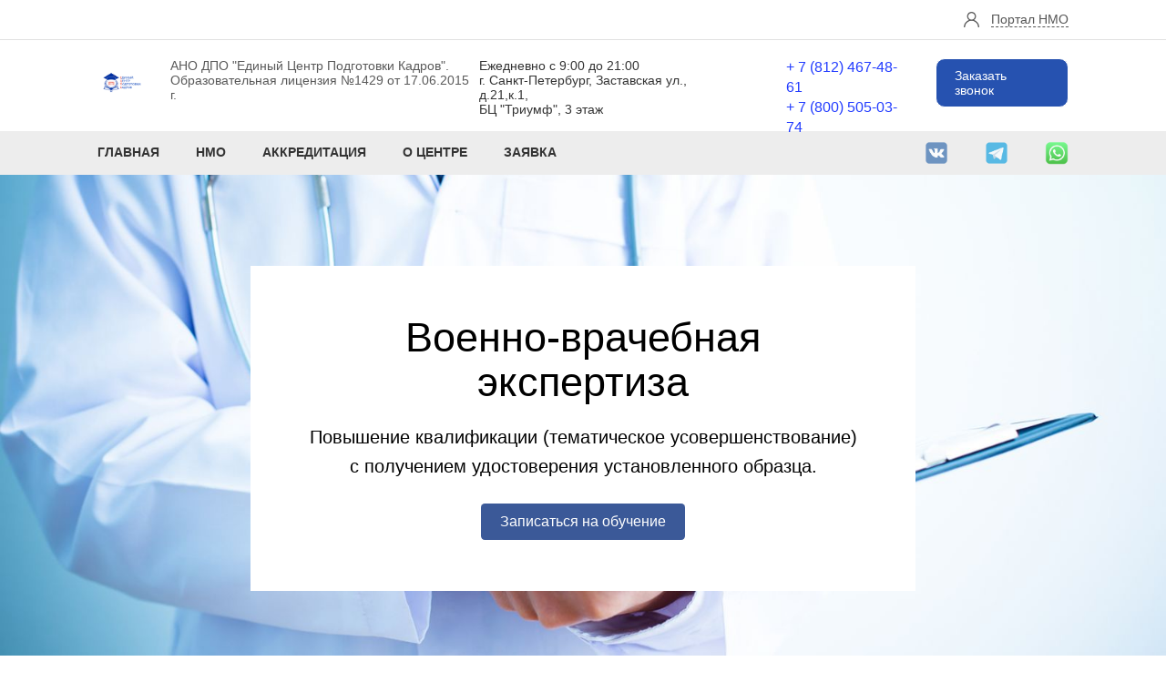

--- FILE ---
content_type: text/html; charset=UTF-8
request_url: https://med.fpb-spb.ru/%D0%92%D0%BE%D0%B5%D0%BD%D0%BD%D0%BE-%D0%B2%D1%80%D0%B0%D1%87%D0%B5%D0%B1%D0%BD%D0%B0%D1%8F%20%D1%8D%D0%BA%D1%81%D0%BF%D0%B5%D1%80%D1%82%D0%B8%D0%B7%D0%B0/
body_size: 19373
content:
<!DOCTYPE html>
<html xml:lang="ru" lang="ru" class="">
<head>
	<script data-skip-moving="true">(function(w,d,s,l,i){w[l]=w[l]||[];w[l].push({'gtm.start':new Date().getTime(),event:'gtm.js'});
				var f=d.getElementsByTagName(s)[0],
				j=d.createElement(s),
				dl=l!='dataLayer'?'&l='+l:'';
				j.async=true;
				j.src='https://www.googletagmanager.com/gtm.js?id='+i+dl;
				f.parentNode.insertBefore(j,f);})(window,document,'script','dataLayer','GTM-KQZWGS4');</script> <script data-skip-moving="true">!function(){
					var t=document.createElement("script");
					t.type="text/javascript",
					t.async=!0,
					t.src="https://vk.ru/js/api/openapi.js?160",
					t.onload=function(){VK.Retargeting.Init("VK-RTRG-481182-8zO1W"),
					VK.Retargeting.Hit()},document.head.appendChild(t)
				}();</script> <!-- Yandex.Metrika counter -->
<script data-skip-moving="true">(function(m,e,t,r,i,k,a){m[i]=m[i]||function(){(m[i].a=m[i].a||[]).push(arguments)};
					m[i].l=1*new Date();
					for (var j = 0; j < document.scripts.length; j++) {if (document.scripts[j].src === r) { return; }}
					k=e.createElement(t),a=e.getElementsByTagName(t)[0],k.async=1,k.src=r,a.parentNode.insertBefore(k,a)})
					(window, document, "script", "https://mc.yandex.ru/metrika/tag.js", "ym");
					ym('56449078', "init", {
						clickmap:true,
						trackLinks:true,
						accurateTrackBounce:true,
						webvisor:true,
						trackHash:true,
						ecommerce:"dataLayer"
				   });</script>
<!-- /Yandex.Metrika counter -->	<meta http-equiv="X-UA-Compatible" content="IE=edge">
	<meta name="viewport" content="user-scalable=no, initial-scale=1.0, maximum-scale=1.0, width=device-width">
	<meta name="HandheldFriendly" content="true" >
	<meta name="MobileOptimized" content="width">
	<meta name="apple-mobile-web-app-capable" content="yes">
	<title>Повышение квалификации по курсу &quot;Военно-врачебная экспертиза&quot;</title>
	<meta http-equiv="Content-Type" content="text/html; charset=UTF-8" />
<meta name="keywords" content="Военно-врачебная экспертиза Повышение квалификации Военно-врачебная экспертиза Диплом" />
<meta name="description" content="Повышение квалификации по курсу &quot;Военно-врачебная экспертиза&quot; для среднего медицинского персонала. Дистанционно! Официально! Удостоверение и сертификат" />
<script data-skip-moving="true">(function() {const canvas = document.createElement('canvas');let gl;try{gl = canvas.getContext('webgl2') || canvas.getContext('webgl') || canvas.getContext('experimental-webgl');}catch (e){return;}if (!gl){return;}const result = {vendor: gl.getParameter(gl.VENDOR),renderer: gl.getParameter(gl.RENDERER),};const debugInfo = gl.getExtension('WEBGL_debug_renderer_info');if (debugInfo){result.unmaskedVendor = gl.getParameter(debugInfo.UNMASKED_VENDOR_WEBGL);result.unmaskedRenderer = gl.getParameter(debugInfo.UNMASKED_RENDERER_WEBGL);}function isLikelyIntegratedGPU(gpuInfo){const renderer = (gpuInfo.unmaskedRenderer || gpuInfo.renderer || '').toLowerCase();const vendor = (gpuInfo.unmaskedVendor || gpuInfo.vendor || '').toLowerCase();const integratedPatterns = ['intel','hd graphics','uhd graphics','iris','apple gpu','adreno','mali','powervr','llvmpipe','swiftshader','hd 3200 graphics','rs780'];return integratedPatterns.some(pattern => renderer.includes(pattern) || vendor.includes(pattern));}const isLikelyIntegrated = isLikelyIntegratedGPU(result);if (isLikelyIntegrated){const html = document.documentElement;html.classList.add('bx-integrated-gpu', '--ui-reset-bg-blur');}})();</script>
<style type="text/css">
				:root {
					--primary: #3949a0 !important;
					--primary-darken-1: hsl(230.68, 47%, 41%);
					--primary-darken-2: hsl(230.68, 47%, 38%);
					--primary-darken-3: hsl(230.68, 47%, 33%);
					--primary-lighten-1: hsl(230.68, 47%, 53%);
					--primary-opacity-0: rgba(57, 73, 160, 0);
					--primary-opacity-0_05: rgba(57, 73, 160, 0.05);
					--primary-opacity-0_1: rgba(57, 73, 160, 0.1);
					--primary-opacity-0_15: rgba(57, 73, 160, 0.15);
					--primary-opacity-0_2: rgba(57, 73, 160, 0.2);
					--primary-opacity-0_25: rgba(57, 73, 160, 0.25);
					--primary-opacity-0_3: rgba(57, 73, 160, 0.3);
					--primary-opacity-0_35: rgba(57, 73, 160, 0.35);
					--primary-opacity-0_4: rgba(57, 73, 160, 0.4);
					--primary-opacity-0_45: rgba(57, 73, 160, 0.45);
					--primary-opacity-0_5: rgba(57, 73, 160, 0.5);
					--primary-opacity-0_55: rgba(57, 73, 160, 0.55);
					--primary-opacity-0_6: rgba(57, 73, 160, 0.6);
					--primary-opacity-0_65: rgba(57, 73, 160, 0.65);
					--primary-opacity-0_7: rgba(57, 73, 160, 0.7);
					--primary-opacity-0_75: rgba(57, 73, 160, 0.75);
					--primary-opacity-0_8: rgba(57, 73, 160, 0.8);
					--primary-opacity-0_85: rgba(57, 73, 160, 0.85);
					--primary-opacity-0_9: rgba(57, 73, 160, 0.9);
					--primary-opacity-0_95: rgba(57, 73, 160, 0.95);
					--theme-color-main: #333333;
					--theme-color-secondary: hsl(230.68, 20%, 80%);
					--theme-color-title: #333333;
					--theme-color-strict-inverse: #ffffff;
				}
			</style>
<script data-skip-moving="true">(function(w, d, n) {var cl = "bx-core";var ht = d.documentElement;var htc = ht ? ht.className : undefined;if (htc === undefined || htc.indexOf(cl) !== -1){return;}var ua = n.userAgent;if (/(iPad;)|(iPhone;)/i.test(ua)){cl += " bx-ios";}else if (/Windows/i.test(ua)){cl += ' bx-win';}else if (/Macintosh/i.test(ua)){cl += " bx-mac";}else if (/Linux/i.test(ua) && !/Android/i.test(ua)){cl += " bx-linux";}else if (/Android/i.test(ua)){cl += " bx-android";}cl += (/(ipad|iphone|android|mobile|touch)/i.test(ua) ? " bx-touch" : " bx-no-touch");cl += w.devicePixelRatio && w.devicePixelRatio >= 2? " bx-retina": " bx-no-retina";if (/AppleWebKit/.test(ua)){cl += " bx-chrome";}else if (/Opera/.test(ua)){cl += " bx-opera";}else if (/Firefox/.test(ua)){cl += " bx-firefox";}ht.className = htc ? htc + " " + cl : cl;})(window, document, navigator);</script>


<link href="/bitrix/js/intranet/intranet-common.min.css?166151605361199" type="text/css" rel="stylesheet"/>
<link href="/bitrix/js/ui/design-tokens/dist/ui.design-tokens.min.css?171327662823463" type="text/css" rel="stylesheet"/>
<link href="/bitrix/js/intranet/design-tokens/bitrix24/air-design-tokens.min.css?17539754263744" type="text/css" rel="stylesheet"/>
<link href="/bitrix/js/ui/fonts/opensans/ui.font.opensans.min.css?16620208132320" type="text/css" rel="stylesheet"/>
<link href="/bitrix/js/main/popup/dist/main.popup.bundle.min.css?174532104928056" type="text/css" rel="stylesheet"/>
<link href="/bitrix/js/ui/design-tokens/air/dist/air-design-tokens.min.css?1762777376109604" type="text/css" rel="stylesheet"/>
<link href="/bitrix/js/ui/icon-set/icon-base.min.css?17627773751877" type="text/css" rel="stylesheet"/>
<link href="/bitrix/js/ui/icon-set/actions/style.min.css?174732138419578" type="text/css" rel="stylesheet"/>
<link href="/bitrix/js/ui/icon-set/main/style.min.css?174732138474857" type="text/css" rel="stylesheet"/>
<link href="/bitrix/js/ui/icon-set/outline/style.min.css?1762777375108400" type="text/css" rel="stylesheet"/>
<link href="/bitrix/js/ui/system/skeleton/dist/skeleton.bundle.min.css?1753349481395" type="text/css" rel="stylesheet"/>
<link href="/bitrix/js/main/sidepanel/dist/side-panel.bundle.min.css?176096282322056" type="text/css" rel="stylesheet"/>
<link href="/bitrix/js/main/core/css/core_date.min.css?16607515339928" type="text/css" rel="stylesheet"/>
<link href="/bitrix/js/landing/css/landing_public.min.css?1567508327250" type="text/css" rel="stylesheet"/>
<link href="/bitrix/components/bitrix/landing.pub/templates/.default/style.min.css?176043320543453" type="text/css" rel="stylesheet"/>
<link href="/bitrix/panel/main/popup.min.css?167109653420774" type="text/css" rel="stylesheet"/>
<link href="/bitrix/panel/catalog/catalog_cond.min.css?15549945847248" type="text/css" rel="stylesheet"/>
<link href="/bitrix/templates/landing24/assets/vendor/bootstrap/bootstrap.min.css?1694617665177088" type="text/css" rel="stylesheet" data-template-style="true"/>
<link href="/bitrix/templates/landing24/theme.min.css?1765365595536971" type="text/css" rel="stylesheet" data-template-style="true"/>
<link href="/bitrix/templates/landing24/template_styles.min.css?16843044572401" type="text/css" rel="stylesheet" data-template-style="true"/>




<script type="extension/settings" data-extension="main.date">{"formats":{"FORMAT_DATE":"DD.MM.YYYY","FORMAT_DATETIME":"DD.MM.YYYY HH:MI:SS","SHORT_DATE_FORMAT":"d.m.Y","MEDIUM_DATE_FORMAT":"j M Y","LONG_DATE_FORMAT":"j F Y","DAY_MONTH_FORMAT":"j F","DAY_SHORT_MONTH_FORMAT":"j M","SHORT_DAY_OF_WEEK_MONTH_FORMAT":"D, j F","SHORT_DAY_OF_WEEK_SHORT_MONTH_FORMAT":"D, j M","DAY_OF_WEEK_MONTH_FORMAT":"l, j F","FULL_DATE_FORMAT":"l, j F  Y","SHORT_TIME_FORMAT":"H:i","LONG_TIME_FORMAT":"H:i:s"}}</script>



<link 
						rel="preload" 
						as="style" 
						onload="this.removeAttribute('onload');this.rel='stylesheet'" 
						data-font="g-font-open-sans" 
						data-protected="true" 
						href="https://fonts.bitrix24.ru/css2?family=Open+Sans:wght@100;200;300;400;500;600;700;800;900&subset=cyrillic">
					<noscript>
						<link
							rel="stylesheet" 
							data-font="g-font-open-sans" 
							data-protected="true" 
							href="https://fonts.bitrix24.ru/css2?family=Open+Sans:wght@100;200;300;400;500;600;700;800;900&subset=cyrillic">
					</noscript><link 
						rel="preload" 
						as="style" 
						onload="this.removeAttribute('onload');this.rel='stylesheet'" 
						data-font="g-font-roboto" 
						data-protected="true" 
						href="https://fonts.bitrix24.ru/css2?family=Roboto:wght@100;200;300;400;500;600;700;800;900&subset=cyrillic,cyrillic-ext,latin-ext">
					<noscript>
						<link
							rel="stylesheet" 
							data-font="g-font-roboto" 
							data-protected="true" 
							href="https://fonts.bitrix24.ru/css2?family=Roboto:wght@100;200;300;400;500;600;700;800;900&subset=cyrillic,cyrillic-ext,latin-ext">
					</noscript>
<meta name="robots" content="all" />
<style>
					@keyframes page-transition {
						0% {
							opacity: 1;
						}
						100% {
							opacity: 0;
						}
					}
					body.landing-page-transition::after {
						opacity: 1;
						background: #ffffff;
						animation: page-transition 2s 1s forwards;
					}
				</style>
<link href="https://krayt.moscow/upload/iblock/583/583eb798c4082a4f0e2cb33ef509fe4d.css" type="text/css" rel="stylesheet">
<link rel="preload" href="/bitrix/templates/landing24/assets/vendor/icon/far/font.woff" as="font" crossorigin="anonymous" type="font/woff" crossorigin>
<link rel="preload" href="/bitrix/templates/landing24/assets/vendor/icon/far/font.woff2" as="font" crossorigin="anonymous" type="font/woff2" crossorigin>
<style>.fa-home:before{content:"\f015";}.fa-phone:before{content:"\f095";}.fa-envelope:before{content:"\f0e0";}.fa-ellipsis-v:before{content:"\f142";}</style>
<link rel="preload" href="/bitrix/templates/landing24/assets/vendor/icon/icon-medical/font.woff" as="font" crossorigin="anonymous" type="font/woff" crossorigin>
<link rel="preload" href="/bitrix/templates/landing24/assets/vendor/icon/icon-education/font.woff" as="font" crossorigin="anonymous" type="font/woff" crossorigin>
<style>.icon-medical-071:before{content:"$";}.icon-education-121:before{content:"\e02f";}.icon-education-030:before{content:"j";}</style>
<style>.fa-check-square-o:before{content:"\f046";}</style>
<style>
					body {
						--landing-font-family: Roboto
					}
				</style>
<link rel="stylesheet" href="https://fonts.bitrix24.ru/css2?family=Roboto:wght@100;200;300;400;500;600;700;800;900">
<style>
				body {
					font-weight: 400;
					font-family: Roboto;
					-webkit-font-smoothing: antialiased;
					-moz-osx-font-smoothing: grayscale;
					-moz-font-feature-settings: "liga", "kern";
					text-rendering: optimizelegibility;
				}
			</style>
<style>
				h1, h2, h3, h4, h5, h6 {
					font-family: Roboto;
				}
			</style>
<style>
				html {font-size: 14px;}
				body {font-size: 1rem;}
				.g-font-size-default {font-size: 1rem;}
			</style>
<style>
				main.landing-public-mode {
					line-height: 1.6;
					font-weight: 400;
				}
				
				.landing-public-mode .h1, .landing-public-mode .h2, .landing-public-mode .h3, .landing-public-mode .h4, 
				.landing-public-mode .h5, .landing-public-mode .h6, .landing-public-mode .h7,
				.landing-public-mode h1, .landing-public-mode h2, .landing-public-mode h3, .landing-public-mode h4, 
				.landing-public-mode h5, .landing-public-mode h6 {
					font-weight: 400;
				}
			</style>
<meta property="og:title" content="Военно-врачебная экспертиза. Повышение квалификации" /><meta property="og:description" content="Курс повышения квалификации &quot;Военно-врачебная экспертиза&quot;. Для врачей. Дистанционно, с получением удостоверения установленного образца." /><meta property="og:image" content="https://cdn-ru.bitrix24.ru/b1666187/landing/1aa/1aab6a590a0a546ea156bbf6821b7096/cf0a9f5ea2ed47b79c7f06fcb471171e-1170x650_1x.jpg" /><meta property="og:image:width" content="1200" /><meta property="og:image:height" content="666" /><meta property="og:type" content="website" /><meta property="twitter:title" content="Военно-врачебная экспертиза. Повышение квалификации" /><meta property="twitter:description" content="Курс повышения квалификации &quot;Военно-врачебная экспертиза&quot;. Для врачей. Дистанционно, с получением удостоверения установленного образца." /><meta property="twitter:image" content="https://cdn-ru.bitrix24.ru/b1666187/landing/1aa/1aab6a590a0a546ea156bbf6821b7096/cf0a9f5ea2ed47b79c7f06fcb471171e-1170x650_1x.jpg" /><meta name="twitter:card" content="summary_large_image" /><meta property="twitter:type" content="website" /> <meta property="Bitrix24SiteType" content="page" /> <meta property="og:url" content="https://med.fpb-spb.ru/Военно-врачебная экспертиза/" />
<link rel="canonical" href="https://med.fpb-spb.ru/Военно-врачебная экспертиза/"/>
<link rel="icon" type="image/png" href="https://etspk.bitrix24.ru/b1666187/resize_cache/5034586/047e4a127947eff3c7d861cc2f113186/landing/ba0/ba031c67c85efbbd83b83dfb5491ae36/Logo_bez_bukv_1_.png" sizes="16x16">
<link rel="icon" type="image/png" href="https://etspk.bitrix24.ru/b1666187/resize_cache/5034586/45fd33a620da2e44653e6a92c96d9446/landing/ba0/ba031c67c85efbbd83b83dfb5491ae36/Logo_bez_bukv_1_.png" sizes="32x32">
<link rel="icon" type="image/png" href="https://etspk.bitrix24.ru/b1666187/resize_cache/5034586/c8042d925d6656dd077f15192d13bb8f/landing/ba0/ba031c67c85efbbd83b83dfb5491ae36/Logo_bez_bukv_1_.png" sizes="96x96">
<link rel="apple-touch-icon" href="https://etspk.bitrix24.ru/b1666187/resize_cache/5034586/eb45a9f96698d396483d7a1236fe0380/landing/ba0/ba031c67c85efbbd83b83dfb5491ae36/Logo_bez_bukv_1_.png" sizes="120x120">
<link rel="apple-touch-icon" href="https://etspk.bitrix24.ru/b1666187/resize_cache/5034586/a03d95df41ccb7c2ab8a9e9ebcd4cf8a/landing/ba0/ba031c67c85efbbd83b83dfb5491ae36/Logo_bez_bukv_1_.png" sizes="180x180">
<link rel="apple-touch-icon" href="https://etspk.bitrix24.ru/b1666187/resize_cache/5034586/8245e211b4cc1aeef31861f9c55143e5/landing/ba0/ba031c67c85efbbd83b83dfb5491ae36/Logo_bez_bukv_1_.png" sizes="152x152">
<link rel="apple-touch-icon" href="https://etspk.bitrix24.ru/b1666187/resize_cache/5034586/26c9f99963f016735739c7de412de1e1/landing/ba0/ba031c67c85efbbd83b83dfb5491ae36/Logo_bez_bukv_1_.png" sizes="167x167">
 <link rel="icon" type="image/x-icon" href="/favicon.ico"></head>
<body class="landing-page-transition" >
<noscript>
					<iframe src="https://www.googletagmanager.com/ns.html?id=GTM-KQZWGS4" height="0" width="0" style="display:none;visibility:hidden"></iframe>
				</noscript> <noscript>
					<img src="https://vk.ru/rtrg?p=VK-RTRG-481182-8zO1W" style="position:fixed; left:-999px;" alt=""/>
				</noscript> <noscript>
				<div><img src="https://mc.yandex.ru/watch/56449078" style="position:absolute; left:-9999px;" alt="" /></div>
			</noscript><main class="w-100 landing-public-mode" >
<div class="landing-header"><div id="b318078" class="block-wrapper block-repo-3620"><section class="g-pt-0 g-pb-0" style="--bg: ;--bg-url: ;--bg-url-2x: ;--bg-overlay: ;--bg-size: ;--bg-attachment: ;"><div class="shop_menutwo_wrp no-gutters">
			<div class="shop_menutwo_container no-gutters">
				<div class="shop_menutwo_top_wrp no-gutters g-bg" node-class="shop_menutwo_top_wrp" style-type="box" nodes-name="Фон" style="--bg: #ffffff;">
				<div class="shop_menutwo_top col-xl-10 mx-auto">
					<div class="shop_menutwo_top_left">
						<div class="shop_menutwo_top_link      " cards-class="shop_menutwo_top_link" cards-name="Ссылка">
							
						</div>
						<div class="shop_menutwo_top_link">
							
						</div>
						
						<div class="shop_menutwo_top_link">
							
						</div>	
					</div>
					<div class="shop_menutwo_top_right">
						<a href="https://edu.rosminzdrav.ru/" class="shop_menutwo_top_right_href g-color-gray-dark-v3" node-class="shop_menutwo_top_right_href" nodes-type="link" nodes-name="Текст" style-type="typo" style="position: relative;user-select: none;cursor: pointer;" target="_self">Портал НМО</a>
					</div>
				</div>
				</div>
				<div class="shop_menutwo_line mx-auto" node-class="shop_menutwo_line" style-type="box" nodes-name="Фон"></div>
				<div class="shop_menutwo_center_wrp no-gutters" node-class="shop_menutwo_center_wrp" style-type="box" nodes-name="Фон" style="--bg: ;">
				<div class="shop_menutwo_center col-xl-10 mx-auto">
					<div class="shop_menutwo_center_left">
						<a href="https://med.fpb-spb.ru/" nodes-type="link" nodes-name="Ссылка на логотипе" class="shop_menutwo_center_href_img" target="_self"><img src="https://cdn-ru.bitrix24.ru/b1666187/landing/76b/76bc9034319df6fa90828cdef24057d5/Dizayn_bez_nazvaniya_1_1x.png" nodes-type="img" nodes-name="Логотип" class="shop_menutwo_center_img" alt="" srcset="" data-fileid="13923466" data-fileid2x="-1" data-pseudo-url="{&quot;text&quot;:&quot;&quot;,&quot;href&quot;:&quot;&quot;,&quot;target&quot;:&quot;_self&quot;,&quot;enabled&quot;:false}" /></a>
						<div class="shop_menutwo_center_text" nodes-type="text" style-type="typo" nodes-name="Текст у логотипа">АНО ДПО &quot;Единый Центр Подготовки Кадров&quot;.<p>Образовательная лицензия №1429 от 17.06.2015 г.</p></div>
					</div>
					<div class="shop_menutwo_center_right">

						<div class="shop_menutwo_center_right_time g-color-gray-dark-v2" node-class="shop_menutwo_center_right_time" nodes-type="text" style-type="typo" nodes-name="Текст">Ежедневно с 9:00 до 21:00
						<p>г. Санкт-Петербург, Заставская ул., д.21,к.1, </p><p>БЦ &quot;Триумф&quot;, 3 этаж</p></div>
						<div class="shop_menutwo_center_right_tel_block"><div class="shop_menutwo_center_right_tel_href_cont      " cards-class="shop_menutwo_center_right_tel_href_cont" cards-name="Телефон"><a href="tel:+ 7 (812) 467-48-61" class="shop_menutwo_center_right_tel_href g-color" nodes-type="link" style-type="typo" nodes-name="Телефон" node-class="shop_menutwo_center_right_tel_href" target="_self" style="--color: #233dff;">+ 7 (812) 467-48-61</a></div><div class="shop_menutwo_center_right_tel_href_cont"><a href="tel:+ 7 (800) 505-03-74" class="shop_menutwo_center_right_tel_href g-color" target="_self" style="--color: #233dff;">+ 7 (800) 505-03-74</a></div></div>
						<script data-b24-form="click/112/bpnvst" data-skip-moving="true">
								(function(w,d,u){
									var s=d.createElement('script');s.async=true;s.src=u+'?'+(Date.now()/180000|0);
									var h=d.getElementsByTagName('script')[0];h.parentNode.insertBefore(s,h);
								})(window,document,'https://cdn-ru.bitrix24.ru/b1666187/crm/form/loader_112.js');
							</script><a href="#" onclick="BX.PreventDefault();" class="shop_menutwo_center_right_btn u-btn-outline-deeporange g-brd-1 g-button-color g-color--hover g-rounded-10 g-color" node-class="shop_menutwo_center_right_btn" nodes-type="link" style-type="button" nodes-name="Кнопка" target="_self" style="--button-color-contrast: hsla(221, 100%, 86%, 0.85);--button-color-hover: hsla(221, 100%, 42%, 0.85);--button-color-light: hsla(221, 32%, 48%, 1);--button-color: hsla(221, 100%, 32%, 0.85);--color: #ffffff;--color-hover: #ffffff;">Заказать звонок</a>
					</div>
				</div>
				</div>
				<div class="shop_menutwo_bottom_wrp no-gutters" node-class="shop_menutwo_bottom_wrp" style-type="box" nodes-name="Фон" style="--bg: ;">
				<div class="shop_menutwo_bottom col-xl-10 mx-auto">
					<div class="shop_menutwo_bottom_left"><div class="shop_menutwo_bottom_left_link       " cards-class="shop_menutwo_bottom_left_link" cards-name="Ссылка"><a href="https://med.fpb-spb.ru/" class="shop_menutwo_bottom_left_link_href g-color-gray-dark-v2 g-font-open-sans" nodes-type="link" style-type="typo" nodes-name="Адрес" node-class="shop_menutwo_bottom_left_link_href" target="_self" style="--color: ;">ГЛАВНАЯ</a></div><div class="shop_menutwo_bottom_left_link"><a href="https://med.fpb-spb.ru/nmo-pod-klyuch/" class="shop_menutwo_bottom_left_link_href g-color-gray-dark-v2 g-font-open-sans" target="_self" style="--color: ;">НМО</a></div><div class="shop_menutwo_bottom_left_link"><a href="#landing5018" class="shop_menutwo_bottom_left_link_href g-color-gray-dark-v2 g-font-open-sans" target="_self" style="--color: ;">АККРЕДИТАЦИЯ</a></div><div class="shop_menutwo_bottom_left_link       " cards-class="shop_menutwo_bottom_left_link" cards-name="Ссылка"><a href="https://med.fpb-spb.ru/о-центре/" class="shop_menutwo_bottom_left_link_href g-color-gray-dark-v2 g-font-open-sans" nodes-type="link" style-type="typo" nodes-name="Адрес" node-class="shop_menutwo_bottom_left_link_href" target="_self" style="--color: ;">О ЦЕНТРЕ</a></div><div class="shop_menutwo_bottom_left_link"><a href="https://b24-2u4ssk.bitrix24.site/med_zayavka/" class="shop_menutwo_bottom_left_link_href g-color-gray-dark-v2 g-font-open-sans" target="_popup" style="--color: ;">ЗАЯВКА</a></div></div>
					<div class="shop_menutwo_bottom_right"><div class="shop_menutwo_bottom_right_cont             " cards-class="shop_menutwo_bottom_right_cont" cards-name="Ссылка"><a href="https://vk.com/ecpk_nmo" class="shop_menutwo_bottom_right_href" nodes-type="link" nodes-name="Адрес" target="_self"><img class="shop_menutwo_bottom_right_href_img" src="https://cdn-ru.bitrix24.ru/b1666187/landing/740/7408a19d5360d12eb29ed08b4810fbc2/Dizayn_bez_nazvaniya_-_2022-04-28T101633.616_1x.png" nodes-type="img" nodes-name="Иконка" alt="" srcset="" data-fileid="13923330" data-pseudo-url="{&quot;text&quot;:&quot;&quot;,&quot;href&quot;:&quot;&quot;,&quot;target&quot;:&quot;_self&quot;,&quot;enabled&quot;:false}" /></a></div><div class="shop_menutwo_bottom_right_cont"><a href="https://t.me/med_ecpk" class="shop_menutwo_bottom_right_href" target="_self"><img class="shop_menutwo_bottom_right_href_img" src="https://cdn-ru.bitrix24.ru/b1666187/landing/192/192989b047c9e6361cd68bdd17fd4f7c/Dizayn_bez_nazvaniya_-_2022-04-28T101837.604_1x.png" alt="" srcset="" data-pseudo-url="{&quot;text&quot;:&quot;&quot;,&quot;href&quot;:&quot;&quot;,&quot;target&quot;:&quot;_self&quot;,&quot;enabled&quot;:false}" data-fileid="13923256" /></a></div><div class="shop_menutwo_bottom_right_cont             " cards-class="shop_menutwo_bottom_right_cont" cards-name="Ссылка"><a href="https://api.whatsapp.com/send/?phone=78124674861" class="shop_menutwo_bottom_right_href" nodes-type="link" nodes-name="Адрес" target="_self"><img class="shop_menutwo_bottom_right_href_img" src="https://cdn-ru.bitrix24.ru/b1666187/landing/d52/d529cb70e6abaa240e76323b7ac4899a/Dizayn_bez_nazvaniya_-_2022-04-28T102028.571_1x.png" nodes-type="img" nodes-name="Иконка" alt="" srcset="" data-fileid="13923320" data-pseudo-url="{&quot;text&quot;:&quot;&quot;,&quot;href&quot;:&quot;&quot;,&quot;target&quot;:&quot;_self&quot;,&quot;enabled&quot;:false}" /></a></div></div>
				</div>
				</div>
			</div>
		</div>
<div class="shop_menutwo_wrp_mobile">
			<div class="shop_menutwo_mobile_top">
				<div class="shop_menutwo_c-hamburger shop_menutwo_c-hamburger--htx">
  					<span></span>
				</div>
			</div>
			<div class="shop_menutwo_mobile_content">
			</div>
		</div>
	</section></div></div> 
								<div class="landing-main"><a id="workarea"></a><div id="b197040" class="block-wrapper block-repo-14"><section class="landing-block redsign redsign__blocks">
  <div class="landing-block-img redsign g-pt-100 g-pb-100 g-bg-img-hero" style="background-image: url('https://cdn-ru.bitrix24.ru/b1666187/landing/19a/19a9f3750ca7e3b4dd38c21accbe5b8b/Doctors_1x.jpg'); background-image: -webkit-image-set(url('https://cdn-ru.bitrix24.ru/b1666187/landing/19a/19a9f3750ca7e3b4dd38c21accbe5b8b/Doctors_1x.jpg') 1x, url('https://cdn-ru.bitrix24.ru/b1666187/landing/59c/59c31a9e9a004efd8ae354e9f7fe8326/Doctors_2x.jpg') 2x); background-image: image-set(url('https://cdn-ru.bitrix24.ru/b1666187/landing/19a/19a9f3750ca7e3b4dd38c21accbe5b8b/Doctors_1x.jpg') 1x, url('https://cdn-ru.bitrix24.ru/b1666187/landing/59c/59c31a9e9a004efd8ae354e9f7fe8326/Doctors_2x.jpg') 2x);" data-fileid="6793698" data-fileid2x="6793700" data-pseudo-url="{&quot;text&quot;:&quot;&quot;,&quot;href&quot;:&quot;&quot;,&quot;target&quot;:&quot;_self&quot;,&quot;enabled&quot;:false}"> 
   <div class="container"> 
     <div class="row g-flex-centered">
       <div class="col-12 col-md-10 col-lg-8 text-center">
         <div class="landing-block-node-text-container g-bg-white g-color-black g-px-60 g-py-40 g-overflow-hidden"> 
          <h1 class="landing-block-node-title g-font-size-45 g-font-roboto g-font-weight-400 g-mt-14 g-mb-20 g-line-height-1_1">Военно-врачебная экспертиза</h1>
          <div class="landing-block-node-text g-font-roboto g-font-weight-400 g-mt-6 g-mb-9 g-font-size-20">Повышение квалификации (тематическое усовершенствование) с получением удостоверения установленного образца.</div>
          <p class="landing-block-node-button-container g-mt-25 g-mb-16">
           <a class="landing-block-node-button btn btn-lg u-btn-primary g-color-white g-font-size-16 g-font-roboto g-font-weight-400 g-btn-type-solid g-btn-facebook" role="button" href="https://med.fpb-spb.ru/form/" target="_self">Записаться на обучение</a>
          </p>
         </div>
       </div>
     </div>
   </div>
  </div>
</section></div><div id="b197042" class="block-wrapper block-19-1-two-cols-fix-img-text-blocks"><section class="landing-block g-pb-30 g-pt-70">
	<div class="container">
		<div class="row">

			<div class="col-md-5 order-2 order-md-1 g-mb-15 g-mb-0--md">
				<div class="landing-block-node-img-container text-left g-mb-20">
					<img class="landing-block-node-img img-fluid" src="https://cdn-ru.bitrix24.ru/b1666187/landing/d27/d277a6a8f431015982511fe2e72d23b7/7fe31b7a-4aa7-4254-8a9c-0550ff371e00_1x.jpg" alt="" srcset="https://cdn-ru.bitrix24.ru/b1666187/landing/000/000907b6bdbd2c5e31b29d64feaa2b47/7fe31b7a-4aa7-4254-8a9c-0550ff371e00_2x.jpg 2x" data-fileid="12922220" data-fileid2x="12922222" data-pseudo-url="{&quot;text&quot;:&quot;&quot;,&quot;href&quot;:&quot;&quot;,&quot;target&quot;:&quot;_self&quot;,&quot;enabled&quot;:false}" />
				</div>
				<h3 class="landing-block-node-title g-font-weight-700 g-color-black text-left g-mb-auto g-text-transform-none g-line-height-1_8 g-font-size-17"><p style="">Выдаваемый документ:</p><p style=""><span style="font-weight: normal;">Удостоверение о повышении квалификации.</span></p></h3>
				<div class="landing-block-node-text"><p class="mb-0"><br /></p></div>
			</div>

			<div class="col-md-7 order-1 order-md-2 g-mb-15 g-mb-0--md">
				<div aria-multiselectable="true"><div class="landing-block-card-accordeon-element js-animation g-brd-none landing-card g-bg-transparent animation-none animated">
						<div class="card-header u-accordion__header g-bg-transparent g-brd-none rounded-0 p-0">
							<div class="landing-block-card-accordeon-element-title-link d-block text-uppercase g-pos-rel g-font-weight-700 g-brd-bottom g-brd-2 g-py-15 g-brd-gray-light-v3">
								<span class="landing-block-node-accordeon-element-img-container g-valign-middle g-font-size-23 g-mr-10 g-color-primary">
									<i class="landing-block-node-accordeon-element-img icon-medical-071 u-line-icon-pro" data-pseudo-url="{&quot;text&quot;:&quot;&quot;,&quot;href&quot;:&quot;&quot;,&quot;target&quot;:&quot;_self&quot;,&quot;enabled&quot;:false}"></i>
								</span>
								<div class="landing-block-node-accordeon-element-title g-valign-middle d-inline-block g-font-size-13">Цель программы</div>
							</div>
						</div>

						<div class="landing-block-card-accordeon-element-body">
							<div class="card-block u-accordion__body g-py-20 px-0">
								<div class="landing-block-node-accordeon-element-text g-font-size-16 g-color-black"><p class="mb-0">совершенствование  профессионального  уровня  специалистов за счёт получения знаний по вопросам организации проведения военно-врачебной экспертизы<br /></p></div>
							</div>
						</div>
					</div><div class="landing-block-card-accordeon-element js-animation g-brd-none landing-card g-bg-transparent animation-none animated">
						<div class="card-header u-accordion__header g-bg-transparent g-brd-none rounded-0 p-0">
							<div class="landing-block-card-accordeon-element-title-link d-block text-uppercase g-pos-rel g-font-weight-700 g-brd-bottom g-brd-2 g-py-15 g-brd-gray-light-v3">
								<span class="landing-block-node-accordeon-element-img-container g-valign-middle g-font-size-23 g-mr-10 g-color-primary">
									<i class="landing-block-node-accordeon-element-img icon-education-121 u-line-icon-pro" data-pseudo-url="{&quot;text&quot;:&quot;&quot;,&quot;href&quot;:&quot;&quot;,&quot;target&quot;:&quot;_self&quot;,&quot;enabled&quot;:false}"></i>
								</span>
								<div class="landing-block-node-accordeon-element-title g-valign-middle d-inline-block g-font-size-13">Категория слушателей</div>
							</div>
						</div>

						<div class="landing-block-card-accordeon-element-body">
							<div class="card-block u-accordion__body g-py-20 px-0">
								<div class="landing-block-node-accordeon-element-text g-font-size-16 g-color-black"><p class="mb-0">врачи, чья работа связана с изучением вопросов организации военно-врачебной экспертизы в Российской Феде-рации, практикой формирования экспертного заключения о годности к военной службе, причинной связи заболевания, изучением особенностей военно-врачебной экспертизы в зависимости от профиля соматической патологии<br /></p><p></p></div>
							</div>
						</div>
					</div><div class="landing-block-card-accordeon-element js-animation g-brd-none landing-card g-bg-transparent animation-none animated">
						<div class="card-header u-accordion__header g-bg-transparent g-brd-none rounded-0 p-0">
							<div class="landing-block-card-accordeon-element-title-link d-block text-uppercase g-pos-rel g-font-weight-700 g-brd-bottom g-brd-2 g-py-15 g-brd-gray-light-v3">
								<span class="landing-block-node-accordeon-element-img-container g-valign-middle g-font-size-23 g-mr-10 g-color-primary">
									<i class="landing-block-node-accordeon-element-img icon-education-030 u-line-icon-pro" data-pseudo-url="{&quot;text&quot;:&quot;&quot;,&quot;href&quot;:&quot;&quot;,&quot;target&quot;:&quot;_self&quot;,&quot;enabled&quot;:false}"></i>
								</span>
								<div class="landing-block-node-accordeon-element-title g-valign-middle d-inline-block g-font-size-13">Процесс обучения</div>
							</div>
						</div>

						<div class="landing-block-card-accordeon-element-body">
							<div class="card-block u-accordion__body g-py-20 px-0">
								<div class="landing-block-node-accordeon-element-text g-font-size-16 g-color-black"><p class="mb-0">Процесс обучения проходит в очно-заочной форме с применением дистанционных образовательных технологий. Мы предоставляем вам круглосуточный доступ к учебным материалам, расположенным на платформе дистанционного образования (СДО). <br /></p><p class="mb-0">Для того, чтобы начать обучение - заполните форму <a href="https://med.fpb-spb.ru/form/" target="_popup" style="color: rgb(211, 47, 47);">заявки</a><span style="color: rgb(183, 28, 28);"> </span>или позвоните нам по бесплатному номеру телефона <span style="font-weight: bold;">8 (800) 505-03-74</span></p><p></p></div>
							</div>
						</div>
					</div></div>
			</div>

		</div>
	</div>
</section></div><div id="b197044" class="block-wrapper block-27-3-one-col-fix-title"><section class="landing-block js-animation fadeInUp text-center">

	<h2 class="landing-block-node-title landing-semantic-title-medium g-my-0 container g-pl-0 g-pr-0 text-left g-font-size-20">Обучение врачей в АНО ДПО &quot;ЕЦПК&quot; по программе «Медицинская клиническая психология», слушатели получают следующие преимущества:</h2>

</section></div><div id="b197046" class="block-wrapper block-08-7-list-with-text"><section class="landing-block g-pb-auto g-pt-15">
	<div class="landing-block-container container"><div class="landing-block-card row js-animation fadeIn g-mb-0--last landing-card g-mb-auto">
			<div class="row col-12 align-items-center">
				<span class="landing-block-icon-container landing-semantic-color-main col-2 col-md-1 text-right g-color-black g-font-size-22">
					<i class="landing-block-icon fa fa-check-square-o"></i>
				</span>
				<h2 class="landing-block-title landing-semantic-title-small col-10 col-md-11 text-left g-color-black g-font-weight-700 g-ma-0 g-font-size-18"><span style="font-weight: normal;">Внесение данных об образовании в государственный реестр (ФИС ФРДО)</span></h2>
			</div>
			<div class="row col-12 align-items-center">
				<div class="landing-block-text landing-semantic-text-medium col-10 offset-2 col-md-11 offset-md-1 text-left g-color-black g-font-size-5"><p><br /></p></div>
			</div>
		</div><div class="landing-block-card row js-animation fadeIn g-mb-10 g-mb-0--last">
			<div class="row col-12 align-items-center">
				<span class="landing-block-icon-container landing-semantic-color-main col-2 col-md-1 text-right g-color-black g-font-size-22">
					<i class="landing-block-icon fa fa-check-square-o"></i>
				</span>
				<h2 class="landing-block-title landing-semantic-title-small col-10 col-md-11 text-left g-color-black g-font-weight-700 g-ma-0 g-font-size-18"><span style="font-weight: normal;">Программы, соответствующие государственным стандартам;

				</span></h2>
			</div>
			<div class="row col-12 align-items-center">
				<div class="landing-block-text landing-semantic-text-medium col-10 offset-2 col-md-11 offset-md-1 text-left g-color-black g-font-size-5"><p><br /></p></div>
			</div>
		</div><div class="landing-block-card row js-animation fadeIn g-mb-10 g-mb-0--last">
			<div class="row col-12 align-items-center">
				<span class="landing-block-icon-container landing-semantic-color-main col-2 col-md-1 text-right g-color-black g-font-size-22">
					<i class="landing-block-icon fa fa-check-square-o"></i>
				</span>
				<h2 class="landing-block-title landing-semantic-title-small col-10 col-md-11 text-left g-color-black g-font-weight-700 g-ma-0 g-font-size-18"><span style="font-weight: normal;">
					Документы, выполненные на бланках строгой отчётности;</span></h2>
			</div>
			<div class="row col-12 align-items-center">
				<div class="landing-block-text landing-semantic-text-medium col-10 offset-2 col-md-11 offset-md-1 text-left g-color-black g-font-size-5"><p><br /></p></div>
			</div>
		</div><div class="landing-block-card row js-animation fadeIn g-mb-10 g-mb-0--last">
			<div class="row col-12 align-items-center">
				<span class="landing-block-icon-container landing-semantic-color-main col-2 col-md-1 text-right g-color-black g-font-size-22">
					<i class="landing-block-icon fa fa-check-square-o"></i>
				</span>
				<h2 class="landing-block-title landing-semantic-title-small col-10 col-md-11 text-left g-color-black g-font-weight-700 g-ma-0 g-font-size-18"><span style="font-weight: normal;">
					Бесплатная доставка документов почтой России или курьером.</span></h2>
			</div>
			<div class="row col-12 align-items-center">
				<div class="landing-block-text landing-semantic-text-medium col-10 offset-2 col-md-11 offset-md-1 text-left g-color-black g-font-size-16"><p><br /></p></div>
			</div>
		</div></div>
</section></div><div id="b197050" class="block-wrapper block-27-3-one-col-fix-title"><section class="landing-block js-animation fadeInUp text-center g-pt-5">

	<h2 class="landing-block-node-title g-font-weight-400 g-my-0 container g-pl-0 g-pr-0"><span style="font-weight: bold;">ОТЗЫВЫ О НАШЕЙ РАБОТЕ</span></h2>

</section></div><div id="b197052" class="block-wrapper block-45-2-gallery-app-with-slider"><div class="landing-block g-pt-auto g-pb-auto">
	<div class="container">
		<div class="js-carousel js-gallery-cards landing-gallery-app-slider row g-pb-20" data-infinite="true" data-slides-show="3" data-slides-scroll="3" data-pagi-classes="text-center u-carousel-indicators-v1 g-absolute-centered--x g-bottom-0 g-wid" data-responsive="[{
                 &quot;breakpoint&quot;: 1200,
                 &quot;settings&quot;: {
                   &quot;slidesToShow&quot;: 3,
                   &quot;slidesToScroll&quot;: 3
                 }
               }, {
                 &quot;breakpoint&quot;: 992,
                 &quot;settings&quot;: {
                   &quot;slidesToShow&quot;: 2,
                   &quot;slidesToScroll&quot;: 2
                 }
               }, {
                 &quot;breakpoint&quot;: 576,
                 &quot;settings&quot;: {
                   &quot;slidesToShow&quot;: 1,
                   &quot;slidesToScroll&quot;: 1
                 }
               }]" data-init-classes-exclude="[{
					 &quot;selector&quot;: &quot;.landing-block-node-card&quot;,
					 &quot;class&quot;: &quot;col-12 col-md-6 col-lg-4&quot;
				   }]"><div class="landing-block-node-card js-animation slideInUp text-center g-px-30 g-mb-30 align-self-start slick-slide slick-current slick-active landing-card col-12 col-md-6 col-lg-4">
				<div class="g-pos-rel g-parent d-inline-block w-100">
					<img class="landing-block-node-card-img g-object-fit-cover g-width-auto g-max-width-100x g-max-height-500 mx-auto" data-fancybox="gallery" data-link-classes="d-block g-pos-rel h-auto" alt="" src="https://cdn-ru.bitrix24.ru/b1666187/landing/0cc/0cc2e3ac2ba71dc8096fea1543828bf9/Mediki_1x.jpg" srcset="https://cdn-ru.bitrix24.ru/b1666187/landing/450/450b9ff77aa3249eb896cc1c41da2905/Mediki_2x.jpg 2x" data-fileid="5543072" data-fileid2x="5543074" data-pseudo-url="{&quot;text&quot;:&quot;&quot;,&quot;href&quot;:&quot;&quot;,&quot;target&quot;:&quot;_self&quot;,&quot;enabled&quot;:false}" />
					<div class="landing-block-node-card-title-container g-pointer-events-all w-100 g-pos-abs g-bottom-0 g-left-0 text-center g-bg-primary-opacity-0_9 opacity-0 g-opacity-1--parent-hover g-pa-20 g-transition-0_2 g-transition--ease-in">
						<h3 class="landing-block-node-card-title h3 g-color-white">ГБУЗ КО &quot;Городская больница №2&quot;</h3>
						<div class="landing-block-node-card-subtitle g-color-white"> </div>
					</div>
				</div>
			</div><div class="landing-block-node-card js-animation slideInUp text-center g-px-30 g-mb-30 align-self-start col-12 col-md-6 col-lg-4">
				<div class="g-pos-rel g-parent d-inline-block w-100">
					<img class="landing-block-node-card-img g-object-fit-cover g-width-auto g-max-width-100x g-max-height-500 mx-auto" data-fancybox="gallery" data-link-classes="d-block g-pos-rel h-auto" alt="" src="https://cdn-ru.bitrix24.ru/b1666187/landing/d4e/d4e0a91a531dc940cc1b0ac558078b21/Mediki1_1x.jpg" srcset="https://cdn-ru.bitrix24.ru/b1666187/landing/bbe/bbe3082c6e037ba179ca20c5f52be733/Mediki1_2x.jpg 2x" data-fileid="5543076" data-fileid2x="5543078" data-pseudo-url="{&quot;text&quot;:&quot;&quot;,&quot;href&quot;:&quot;&quot;,&quot;target&quot;:&quot;_self&quot;,&quot;enabled&quot;:false}" />
					<div class="landing-block-node-card-title-container g-pointer-events-all w-100 g-pos-abs g-bottom-0 g-left-0 text-center g-bg-primary-opacity-0_9 opacity-0 g-opacity-1--parent-hover g-pa-20 g-transition-0_2 g-transition--ease-in">
						<h3 class="landing-block-node-card-title h3 g-color-white">ГБУЗ КО &quot;Городская больница №2&quot;</h3>
						<div class="landing-block-node-card-subtitle g-color-white">Text</div>
					</div>
				</div>
			</div><div class="landing-block-node-card js-animation slideInUp text-center g-px-30 g-mb-30 align-self-start col-12 col-md-6 col-lg-4">
				<div class="g-pos-rel g-parent d-inline-block w-100">
					<img class="landing-block-node-card-img g-object-fit-cover g-width-auto g-max-width-100x g-max-height-500 mx-auto" data-fancybox="gallery" data-link-classes="d-block g-pos-rel h-auto" alt="" src="https://cdn-ru.bitrix24.ru/b1666187/landing/1a0/1a016043a5152d4d37c567577b99b6e6/Mediki2_1x.jpg" srcset="https://cdn-ru.bitrix24.ru/b1666187/landing/030/03074789412393056684f2869bf38b91/Mediki2_2x.jpg 2x" data-fileid="5543080" data-fileid2x="5543082" data-pseudo-url="{&quot;text&quot;:&quot;&quot;,&quot;href&quot;:&quot;&quot;,&quot;target&quot;:&quot;_self&quot;,&quot;enabled&quot;:false}" />
					<div class="landing-block-node-card-title-container g-pointer-events-all w-100 g-pos-abs g-bottom-0 g-left-0 text-center g-bg-primary-opacity-0_9 opacity-0 g-opacity-1--parent-hover g-pa-20 g-transition-0_2 g-transition--ease-in">
						<h3 class="landing-block-node-card-title h3 g-color-white">ГБУЗ НО &quot;Городская клиническая больница №10&quot;</h3>
						<div class="landing-block-node-card-subtitle g-color-white"> </div>
					</div>
				</div>
			</div><div class="landing-block-node-card js-animation slideInUp text-center g-px-30 g-mb-30 align-self-start col-12 col-md-6 col-lg-4">
				<div class="g-pos-rel g-parent d-inline-block w-100">
					<img class="landing-block-node-card-img g-object-fit-cover g-width-auto g-max-width-100x g-max-height-500 mx-auto" data-fancybox="gallery" data-link-classes="d-block g-pos-rel h-auto" alt="" src="https://cdn-ru.bitrix24.ru/b1666187/landing/85b/85b35431e87b3ac3c64a57f03912b5a1/blagodarnost_s_pechatyu_1_page-0001_1x.jpg" srcset="https://cdn-ru.bitrix24.ru/b1666187/landing/c7c/c7c84b92e537f8bea3d25d7d84e920aa/blagodarnost_s_pechatyu_1_page-0001_2x.jpg 2x" data-fileid="5543088" data-fileid2x="5543090" data-pseudo-url="{&quot;text&quot;:&quot;&quot;,&quot;href&quot;:&quot;&quot;,&quot;target&quot;:&quot;_self&quot;,&quot;enabled&quot;:false}" />
					<div class="landing-block-node-card-title-container g-pointer-events-all w-100 g-pos-abs g-bottom-0 g-left-0 text-center g-bg-primary-opacity-0_9 opacity-0 g-opacity-1--parent-hover g-pa-20 g-transition-0_2 g-transition--ease-in">
						<h3 class="landing-block-node-card-title h3 g-color-white">Нижневартовская окружная больница №2</h3>
						<div class="landing-block-node-card-subtitle g-color-white">Text</div>
					</div>
				</div>
			</div><div class="landing-block-node-card js-animation slideInUp text-center g-px-30 g-mb-30 align-self-start col-12 col-md-6 col-lg-4">
				<div class="g-pos-rel g-parent d-inline-block w-100">
					<img class="landing-block-node-card-img g-object-fit-cover g-width-auto g-max-width-100x g-max-height-500 mx-auto" data-fancybox="gallery" data-link-classes="d-block g-pos-rel h-auto" alt="" src="https://cdn-ru.bitrix24.ru/b1666187/landing/a28/a289557b10f7500ea555e80b274363f1/doc04369920200601122013_1_page-0001_1x.jpg" srcset="https://cdn-ru.bitrix24.ru/b1666187/landing/e1f/e1f0bf2d626951b173a247a6b07210f7/doc04369920200601122013_1_page-0001_2x.jpg 2x" data-fileid="5543092" data-fileid2x="5543094" data-pseudo-url="{&quot;text&quot;:&quot;&quot;,&quot;href&quot;:&quot;&quot;,&quot;target&quot;:&quot;_self&quot;,&quot;enabled&quot;:false}" />
					<div class="landing-block-node-card-title-container g-pointer-events-all w-100 g-pos-abs g-bottom-0 g-left-0 text-center g-bg-primary-opacity-0_9 opacity-0 g-opacity-1--parent-hover g-pa-20 g-transition-0_2 g-transition--ease-in">
						<h3 class="landing-block-node-card-title h3 g-color-white">ГБУЗ ВО &quot;Центральная городская больница г. Коврова&quot;</h3>
						<div class="landing-block-node-card-subtitle g-color-white"> </div>
					</div>
				</div>
			</div></div>
	</div>
</div></div><div id="b197054" class="block-wrapper block-27-3-one-col-fix-title"><section class="landing-block js-animation fadeInUp g-pt-5 text-center">

	<h2 class="landing-block-node-title g-font-weight-400 g-my-0 container g-pl-0 g-pr-0"><span style="font-weight: bold;">ОБРАЗОВАТЕЛЬНАЯ ЛИЦЕНЗИЯ</span></h2>

</section></div><div id="b197056" class="block-wrapper block-20-2-three-cols-fix-img-title-text"><section class="landing-block g-pt-10 g-pb-auto" style="">
	<div class="landing-block-node-container container g-pt-30 g-pb-30">
		<div class="row landing-block-inner" style=""><div class="landing-block-card js-animation fadeIn landing-block-node-block col-md-4 col-lg-4 g-mb-30 g-mb-0--md g-pt-10 landing-card" style="">
				<div class="landing-block-node-img-container text-left">
					<img class="landing-block-node-img img-fluid g-mb-30" src="https://cdn-ru.bitrix24.ru/b1666187/landing/200/200702dc0821c894d5c0b195b0f6dfdf/Litsenziya_obrazovatelnaya_ETSPK_page-0001_1x.jpg" alt="" srcset="https://cdn-ru.bitrix24.ru/b1666187/landing/cf7/cf74b8f8d9c16335e0f9b490d40a4819/Litsenziya_obrazovatelnaya_ETSPK_page-0001_2x.jpg 2x" data-fileid="4368016" data-fileid2x="4368018" data-pseudo-url="{&quot;text&quot;:&quot;&quot;,&quot;href&quot;:&quot;&quot;,&quot;target&quot;:&quot;_self&quot;,&quot;enabled&quot;:false}" />
				</div>
				<h5 class="landing-block-node-title text-uppercase g-font-weight-700 g-font-size-18 g-color-black g-mb-20" style=""> </h5>
				<div class="landing-block-node-text" style=""><p><br /></p></div>
			</div><div class="landing-block-card js-animation fadeIn landing-block-node-block col-md-4 col-lg-4 g-mb-30 g-mb-0--md g-pt-10 landing-card" style="">
				<div class="landing-block-node-img-container text-left">
					<img class="landing-block-node-img img-fluid g-mb-30" src="https://cdn-ru.bitrix24.ru/b1666187/landing/af7/af72876f0deaec5f411e4ce898adb883/Litsenziya_obrazovatelnaya_ETSPK_page-0002_1x_1x.jpg" alt="" srcset="https://cdn-ru.bitrix24.ru/b1666187/landing/ead/eadc7b108353c13b9d3e674e7a80c155/Litsenziya_obrazovatelnaya_ETSPK_page-0002_1x_2x.jpg 2x" data-fileid="4368020" data-fileid2x="4368022" data-pseudo-url="{&quot;text&quot;:&quot;&quot;,&quot;href&quot;:&quot;&quot;,&quot;target&quot;:&quot;_self&quot;,&quot;enabled&quot;:false}" />
				</div>
				<h5 class="landing-block-node-title text-uppercase g-font-weight-700 g-font-size-18 g-color-black g-mb-20" style=""> </h5>
				<div class="landing-block-node-text" style=""><p><br /></p></div>
			</div><div class="landing-block-card js-animation fadeIn landing-block-node-block col-md-4 col-lg-4 g-mb-30 g-mb-0--md g-pt-10 landing-card" style="">
				<div class="landing-block-node-img-container text-left">
					<img class="landing-block-node-img img-fluid g-mb-30" src="https://cdn-ru.bitrix24.ru/b1666187/landing/f3a/f3a57c19524c060182fc38129819aa9f/Litsenziya_obrazovatelnaya_ETSPK_page-0003_1x_1x.jpg" alt="" srcset="https://cdn-ru.bitrix24.ru/b1666187/landing/4ba/4ba97a60c237b90cb146497575781cbf/Litsenziya_obrazovatelnaya_ETSPK_page-0003_1x_2x.jpg 2x" data-fileid="4368028" data-fileid2x="4368026" data-pseudo-url="{&quot;text&quot;:&quot;&quot;,&quot;href&quot;:&quot;&quot;,&quot;target&quot;:&quot;_self&quot;,&quot;enabled&quot;:false}" />
				</div>
				<h5 class="landing-block-node-title text-uppercase g-font-weight-700 g-font-size-18 g-color-black g-mb-20" style=""> </h5>
				<div class="landing-block-node-text" style=""><p><br /></p></div>
			</div></div>
	</div>
</section></div><div id="b197058" class="block-wrapper block-27-one-col-fix-title-and-text-2"><section class="landing-block js-animation fadeInUp g-pt-30 g-pb-5 g-bg-gray-light-v5">

	<div class="landing-block-node-text-container landing-semantic-text-width container g-max-width-800">
		<div class="text-center">
			<h2 class="landing-block-node-title landing-semantic-title-medium h2 g-font-roboto g-font-weight-700 g-font-size-25 g-color-black">ПОЛУЧИТЕ БЕСПЛАТНУЮ КОНСУЛЬТАЦИЮ ПО ВСЕМ ВОПРОСАМ ОТ ВЕДУЩИХ СПЕЦИАЛИСТОВ ПРЯМО СЕЙЧАС!</h2>
			<div class="landing-block-node-text landing-semantic-text-medium g-font-size-16 g-pb-1"> </div>
		</div>
	</div>

</section></div><div id="b213546" class="block-wrapper block-33-15-form-2-light-right-img"><section class="g-pos-rel landing-block g-bg-gray-light-v5 g-pt-auto g-pb-40" style="">

	<div class="container">

		<div class="row">
			<div class="col-md-6 g-mb-15 g-mb-0--lg">
				<div class="bitrix24forms g-brd-white-opacity-0_6 u-form-alert-v4" data-b24form-use-style="Y" data-b24form-embed="" data-b24form-design="{&quot;dark&quot;:false,&quot;style&quot;:&quot;classic&quot;,&quot;shadow&quot;:false,&quot;compact&quot;:false,&quot;color&quot;:{&quot;primary&quot;:&quot;--primary&quot;,&quot;primaryText&quot;:&quot;#fff&quot;,&quot;text&quot;:&quot;#000&quot;,&quot;background&quot;:&quot;#ffffff00&quot;,&quot;fieldBorder&quot;:&quot;#fff&quot;,&quot;fieldBackground&quot;:&quot;#f7f7f7&quot;,&quot;fieldFocusBackground&quot;:&quot;#eee&quot;},&quot;border&quot;:{&quot;top&quot;:false,&quot;bottom&quot;:false,&quot;left&quot;:false,&quot;right&quot;:false}}" style="" data-b24form="112|bpnvst|https://cdn-ru.bitrix24.ru/b1666187/crm/form/loader_112.js">
				</div>
			</div>
			<div class="landing-block-node-img col-md-6 g-min-height-300 g-bg-img-hero g-px-0" style="background-image: url('https://cdn-ru.bitrix24.ru/b1666187/landing/398/398f108e38d66aa2814a53546c26f3a9/lekarka_1x.png');" data-fileid="5877792" data-pseudo-url="{&quot;text&quot;:&quot;&quot;,&quot;href&quot;:&quot;&quot;,&quot;target&quot;:&quot;_self&quot;,&quot;enabled&quot;:false}"></div>
		</div>
	</div>
</section></div></div> 
							<div class="landing-footer"><div id="b294908" class="block-wrapper block-html">
<section class="landing-block g-pl-0 g-pr-0 g-bg-indigo g-pt-0 g-pb-0 g-mt-0">
	<iframe src="https://yandex.ru/sprav/widget/rating-badge/1749934099" width="150" height="50" frameborder="0"></iframe></section></div><div id="b294910" class="block-wrapper block-35-2-footer-dark"><section class="g-bg-indigo g-pt-0 g-pb-0">
	<div class="container">
		<div class="row">
			<div class="landing-block-node-main-card js-animation fadeInLeft col-sm-12 col-md-6 col-lg-6 g-mb-25 g-mb-0--lg">
				<h2 class="landing-block-node-title text-uppercase g-color-white g-font-weight-700 g-font-size-16 g-mb-20">КОНТАКТЫ</h2>
				<div class="landing-block-node-text g-font-size-default g-mb-20 g-color-black"> </div>

				<address class="g-mb-20"><div class="landing-block-card-contact d-flex g-pos-rel g-mb-7 landing-card" data-card-preset="text">
						<div class="landing-block-node-card-contact-icon-container text-left g-width-20 g-color-white-opacity-0_9 ">
							<i class="landing-block-node-card-contact-icon fa fa-home" data-pseudo-url="{&quot;text&quot;:&quot;&quot;,&quot;href&quot;:&quot;&quot;,&quot;target&quot;:&quot;_self&quot;,&quot;enabled&quot;:false}"></i>
						</div>
						<div class="landing-block-node-card-contact-text g-color-white-opacity-0_9">Адрес: Санкт-Петербург, Заставская ул., 21</div>
					</div><div class="landing-block-card-contact d-flex g-pos-rel g-mb-7 landing-card" data-card-preset="link">
						<div class="landing-block-node-card-contact-icon-container text-left g-width-20 g-color-white-opacity-0_9 ">
							<i class="landing-block-node-card-contact-icon fa fa-phone" data-pseudo-url="{&quot;text&quot;:&quot;&quot;,&quot;href&quot;:&quot;&quot;,&quot;target&quot;:&quot;_self&quot;,&quot;enabled&quot;:false}"></i>
						</div>
						<div>
							<span class="landing-block-node-card-contact-text g-color-white-opacity-0_9">Телефон:</span>
							<a class="landing-block-node-card-contact-link g-font-weight-700 g-color-white-opacity-0_9" href="tel:+78005050374" target="_blank">8 (800) 505-03-74</a><div class="landing-block-node-text-5591-8483 g-pointer-events-all g-pb-1 text-left" style="position: relative; user-select: none; cursor: pointer;"> </div>
						</div>
					</div><div class="landing-block-card-contact d-flex g-pos-rel g-mb-7 landing-card" data-card-preset="link">
						<div class="landing-block-node-card-contact-icon-container text-left g-width-20 g-color-white-opacity-0_9 ">
							<i class="landing-block-node-card-contact-icon fa fa-envelope" data-pseudo-url="{&quot;text&quot;:&quot;&quot;,&quot;href&quot;:&quot;&quot;,&quot;target&quot;:&quot;_self&quot;,&quot;enabled&quot;:false}"></i>
						</div>
						<div>
							<span class="landing-block-node-card-contact-text g-color-white-opacity-0_9">Email:</span>
							<a class="landing-block-node-card-contact-link g-font-weight-700 g-color-white-opacity-0_9" href="mailto:nmo@ecpk24.ru" target="_blank">nmo@ecpk24.ru</a><div class="landing-block-node-text-5591-8483 g-pointer-events-all g-pb-1 text-left"> </div>
						</div>
					</div><div class="landing-block-card-contact g-pos-rel g-mb-7 landing-card d-flex" data-card-preset="link">
						<div class="landing-block-node-card-contact-icon-container g-color-gray-light-v3 text-left g-width-20 ">
							<i class="landing-block-node-card-contact-icon fa fa-ellipsis-v" data-pseudo-url="{&quot;text&quot;:&quot;&quot;,&quot;href&quot;:&quot;&quot;,&quot;target&quot;:&quot;_self&quot;,&quot;enabled&quot;:false}" data-selector=".landing-block-node-card-contact-icon@3" title="Нажмите, чтобы отредактировать изображение"></i>
						</div>
						<div>
							<span class="landing-block-node-card-contact-text g-color-gray-light-v1" data-selector=".landing-block-node-card-contact-text@3" title="Нажмите, чтобы отредактировать текст"> </span>
							<a class="landing-block-node-card-contact-link g-font-weight-700 g-color-gray-light-v3" href="/oferta/" target="_blank" data-selector=".landing-block-node-card-contact-link@2" title="Нажмите, чтобы отредактировать кнопку">Договор оферта</a><div class="landing-block-node-text-5591-8483 g-pointer-events-all g-pb-1 text-left" data-selector=".landing-block-node-text-5591-8483@2" title="Нажмите, чтобы отредактировать текст" contenteditable="false"><p><span style="font-weight: bold; color: rgb(245, 245, 245);">Реквизиты организации:</span></p><p><span style="color: rgb(224, 224, 224);">Россия, 196084, г. Санкт-Петербург, ул. Заставская, д. 21, к. 1, лит. А
<br />ИНН 7810436920
<br />КПП 781001001
<br /><br />Московский Филиал АО КБ &quot;МОДУЛЬБАНК&quot; г. Москва
<br />Р/с 40703810970010000737
<br />К/с 30101810645250000092
<br />БИК 044525092</span><br /></p></div>
						</div>
					</div></address>

			</div>


			<div class="landing-block-node-column js-animation fadeInRight col-sm-12 col-md-2 col-lg-2 g-mb-25 g-mb-0--lg">
				<h2 class="landing-block-node-title text-uppercase g-color-white g-font-weight-700 g-font-size-16 g-mb-20">ПОВЫШЕНИЕ КВАЛИФИКАЦИИ</h2>
				<ul class="landing-block-card-list1 list-unstyled g-mb-30"><li class="landing-block-card-list1-item g-mb-10">
						<a class="landing-block-node-list-item g-color-white-opacity-0_9 g-font-size-12" href="https://med.fpb-spb.ru/doc-pk/" target="_blank">Для врачей</a>
					</li><li class="landing-block-card-list1-item g-mb-10">
						<a class="landing-block-node-list-item g-color-white-opacity-0_9 g-font-size-12" href="https://med.fpb-spb.ru/personal-pk/" target="_blank">Для медсестер</a>
					</li></ul>
			</div>

			<div class="landing-block-node-column js-animation bounceInRight col-sm-12 col-md-2 col-lg-2 g-mb-25 g-mb-0--lg">
				<h2 class="landing-block-node-title text-uppercase g-color-white g-font-weight-700 g-font-size-16 g-mb-20">ПРОФЕССИОНАЛЬНАЯ ПЕРЕПОДГОТОВКА</h2>
				<ul class="landing-block-card-list2 list-unstyled g-mb-30"><li class="landing-block-card-list2-item g-mb-10">
						<a class="landing-block-node-list-item g-color-white-opacity-0_9 g-font-size-12" href="https://med.fpb-spb.ru/doc-pp/" target="_blank">Для врачей</a>
					</li><li class="landing-block-card-list2-item g-mb-10">
						<a class="landing-block-node-list-item g-color-white-opacity-0_9 g-font-size-12" href="https://med.fpb-spb.ru/personal-pp/" target="_blank">Для медсестер</a>
					</li></ul>
			</div>

			<div class="landing-block-node-column js-animation bounceInRight col-sm-12 col-md-2 col-lg-2">
				<h2 class="landing-block-node-title text-uppercase g-color-white g-font-weight-700 g-font-size-16 g-mb-20">ИНФОРМАЦИОННЫЕ РЕСУРСЫ</h2>
				<ul class="landing-block-card-list1 list-unstyled g-mb-30"><li class="landing-block-card-list3-item g-mb-10">
						<a class="landing-block-node-list-item g-color-white-opacity-0_9 g-font-size-12" href="https://www.femb.ru/" target="_blank">Электронная библиотека для специалистов в области медицины</a>
					</li></ul>
			</div>

		</div>
	</div>
</section></div></div>
</main>


<script>if(!window.BX)window.BX={};if(!window.BX.message)window.BX.message=function(mess){if(typeof mess==='object'){for(let i in mess) {BX.message[i]=mess[i];} return true;}};</script>
<script>(window.BX||top.BX).message({"JS_CORE_LOADING":"Загрузка...","JS_CORE_NO_DATA":"- Нет данных -","JS_CORE_WINDOW_CLOSE":"Закрыть","JS_CORE_WINDOW_EXPAND":"Развернуть","JS_CORE_WINDOW_NARROW":"Свернуть в окно","JS_CORE_WINDOW_SAVE":"Сохранить","JS_CORE_WINDOW_CANCEL":"Отменить","JS_CORE_WINDOW_CONTINUE":"Продолжить","JS_CORE_H":"ч","JS_CORE_M":"м","JS_CORE_S":"с","JSADM_AI_HIDE_EXTRA":"Скрыть лишние","JSADM_AI_ALL_NOTIF":"Показать все","JSADM_AUTH_REQ":"Требуется авторизация!","JS_CORE_WINDOW_AUTH":"Войти","JS_CORE_IMAGE_FULL":"Полный размер"});</script><script src="/bitrix/js/main/core/core.min.js?1764759697242882"></script><script>BX.Runtime.registerExtension({"name":"main.core","namespace":"BX","loaded":true});</script>
<script>BX.setJSList(["\/bitrix\/js\/main\/core\/core_ajax.js","\/bitrix\/js\/main\/core\/core_promise.js","\/bitrix\/js\/main\/polyfill\/promise\/js\/promise.js","\/bitrix\/js\/main\/loadext\/loadext.js","\/bitrix\/js\/main\/loadext\/extension.js","\/bitrix\/js\/main\/polyfill\/promise\/js\/promise.js","\/bitrix\/js\/main\/polyfill\/find\/js\/find.js","\/bitrix\/js\/main\/polyfill\/includes\/js\/includes.js","\/bitrix\/js\/main\/polyfill\/matches\/js\/matches.js","\/bitrix\/js\/ui\/polyfill\/closest\/js\/closest.js","\/bitrix\/js\/main\/polyfill\/fill\/main.polyfill.fill.js","\/bitrix\/js\/main\/polyfill\/find\/js\/find.js","\/bitrix\/js\/main\/polyfill\/matches\/js\/matches.js","\/bitrix\/js\/main\/polyfill\/core\/dist\/polyfill.bundle.js","\/bitrix\/js\/main\/core\/core.js","\/bitrix\/js\/main\/polyfill\/intersectionobserver\/js\/intersectionobserver.js","\/bitrix\/js\/main\/lazyload\/dist\/lazyload.bundle.js","\/bitrix\/js\/main\/polyfill\/core\/dist\/polyfill.bundle.js","\/bitrix\/js\/main\/parambag\/dist\/parambag.bundle.js"]);
</script>
<script>BX.Runtime.registerExtension({"name":"ui.dexie","namespace":"BX.DexieExport","loaded":true});</script>
<script>BX.Runtime.registerExtension({"name":"fc","namespace":"window","loaded":true});</script>
<script>BX.Runtime.registerExtension({"name":"pull.protobuf","namespace":"BX","loaded":true});</script>
<script>BX.Runtime.registerExtension({"name":"rest.client","namespace":"window","loaded":true});</script>
<script>(window.BX||top.BX).message({"pull_server_enabled":"Y","pull_config_timestamp":1765387769,"shared_worker_allowed":"Y","pull_guest_mode":"N","pull_guest_user_id":0,"pull_worker_mtime":1743166765});(window.BX||top.BX).message({"PULL_OLD_REVISION":"Для продолжения корректной работы с сайтом необходимо перезагрузить страницу."});</script>
<script>BX.Runtime.registerExtension({"name":"pull.client","namespace":"BX","loaded":true});</script>
<script>BX.Runtime.registerExtension({"name":"pull","namespace":"window","loaded":true});</script>
<script>BX.Runtime.registerExtension({"name":"intranet.design-tokens.bitrix24","namespace":"window","loaded":true});</script>
<script>BX.Runtime.registerExtension({"name":"ui.design-tokens","namespace":"window","loaded":true});</script>
<script>BX.Runtime.registerExtension({"name":"ui.fonts.opensans","namespace":"window","loaded":true});</script>
<script>BX.Runtime.registerExtension({"name":"landing.metrika","namespace":"BX.Landing","loaded":true});</script>
<script>BX.Runtime.registerExtension({"name":"main.pageobject","namespace":"BX","loaded":true});</script>
<script>BX.Runtime.registerExtension({"name":"main.popup","namespace":"BX.Main","loaded":true});</script>
<script>BX.Runtime.registerExtension({"name":"popup","namespace":"window","loaded":true});</script>
<script>(window.BX||top.BX).message({"CORE_CLIPBOARD_COPY_SUCCESS":"Скопировано","CORE_CLIPBOARD_COPY_FAILURE":"Не удалось скопировать"});</script>
<script>BX.Runtime.registerExtension({"name":"clipboard","namespace":"window","loaded":true});</script>
<script>BX.Runtime.registerExtension({"name":"ui.design-tokens.air","namespace":"window","loaded":true});</script>
<script>BX.Runtime.registerExtension({"name":"ui.icon-set","namespace":"window","loaded":true});</script>
<script>BX.Runtime.registerExtension({"name":"ui.icon-set.actions","namespace":"window","loaded":true});</script>
<script>BX.Runtime.registerExtension({"name":"ui.icon-set.main","namespace":"window","loaded":true});</script>
<script>BX.Runtime.registerExtension({"name":"ui.icon-set.outline","namespace":"window","loaded":true});</script>
<script>BX.Runtime.registerExtension({"name":"ui.system.skeleton","namespace":"BX.UI.System","loaded":true});</script>
<script>(window.BX||top.BX).message({"MAIN_SIDEPANEL_CLOSE":"Закрыть","MAIN_SIDEPANEL_PRINT":"Печать","MAIN_SIDEPANEL_NEW_WINDOW":"Открыть в новом окне","MAIN_SIDEPANEL_COPY_LINK":"Скопировать ссылку","MAIN_SIDEPANEL_MINIMIZE":"Свернуть","MAIN_SIDEPANEL_REMOVE_ALL":"Удалить всё из быстрого доступа"});</script>
<script>BX.Runtime.registerExtension({"name":"main.sidepanel","namespace":"BX.SidePanel","loaded":true});</script>
<script>BX.Runtime.registerExtension({"name":"sidepanel","namespace":"window","loaded":true});</script>
<script>(window.BX||top.BX).message({"AMPM_MODE":false});(window.BX||top.BX).message({"MONTH_1":"Январь","MONTH_2":"Февраль","MONTH_3":"Март","MONTH_4":"Апрель","MONTH_5":"Май","MONTH_6":"Июнь","MONTH_7":"Июль","MONTH_8":"Август","MONTH_9":"Сентябрь","MONTH_10":"Октябрь","MONTH_11":"Ноябрь","MONTH_12":"Декабрь","MONTH_1_S":"января","MONTH_2_S":"февраля","MONTH_3_S":"марта","MONTH_4_S":"апреля","MONTH_5_S":"мая","MONTH_6_S":"июня","MONTH_7_S":"июля","MONTH_8_S":"августа","MONTH_9_S":"сентября","MONTH_10_S":"октября","MONTH_11_S":"ноября","MONTH_12_S":"декабря","MON_1":"янв","MON_2":"фев","MON_3":"мар","MON_4":"апр","MON_5":"мая","MON_6":"июн","MON_7":"июл","MON_8":"авг","MON_9":"сен","MON_10":"окт","MON_11":"ноя","MON_12":"дек","DAY_OF_WEEK_0":"Воскресенье","DAY_OF_WEEK_1":"Понедельник","DAY_OF_WEEK_2":"Вторник","DAY_OF_WEEK_3":"Среда","DAY_OF_WEEK_4":"Четверг","DAY_OF_WEEK_5":"Пятница","DAY_OF_WEEK_6":"Суббота","DOW_0":"Вс","DOW_1":"Пн","DOW_2":"Вт","DOW_3":"Ср","DOW_4":"Чт","DOW_5":"Пт","DOW_6":"Сб","FD_SECOND_AGO_0":"#VALUE# секунд назад","FD_SECOND_AGO_1":"#VALUE# секунду назад","FD_SECOND_AGO_10_20":"#VALUE# секунд назад","FD_SECOND_AGO_MOD_1":"#VALUE# секунду назад","FD_SECOND_AGO_MOD_2_4":"#VALUE# секунды назад","FD_SECOND_AGO_MOD_OTHER":"#VALUE# секунд назад","FD_SECOND_DIFF_0":"#VALUE# секунд","FD_SECOND_DIFF_1":"#VALUE# секунда","FD_SECOND_DIFF_10_20":"#VALUE# секунд","FD_SECOND_DIFF_MOD_1":"#VALUE# секунда","FD_SECOND_DIFF_MOD_2_4":"#VALUE# секунды","FD_SECOND_DIFF_MOD_OTHER":"#VALUE# секунд","FD_SECOND_SHORT":"#VALUE#с","FD_MINUTE_AGO_0":"#VALUE# минут назад","FD_MINUTE_AGO_1":"#VALUE# минуту назад","FD_MINUTE_AGO_10_20":"#VALUE# минут назад","FD_MINUTE_AGO_MOD_1":"#VALUE# минуту назад","FD_MINUTE_AGO_MOD_2_4":"#VALUE# минуты назад","FD_MINUTE_AGO_MOD_OTHER":"#VALUE# минут назад","FD_MINUTE_DIFF_0":"#VALUE# минут","FD_MINUTE_DIFF_1":"#VALUE# минута","FD_MINUTE_DIFF_10_20":"#VALUE# минут","FD_MINUTE_DIFF_MOD_1":"#VALUE# минута","FD_MINUTE_DIFF_MOD_2_4":"#VALUE# минуты","FD_MINUTE_DIFF_MOD_OTHER":"#VALUE# минут","FD_MINUTE_0":"#VALUE# минут","FD_MINUTE_1":"#VALUE# минуту","FD_MINUTE_10_20":"#VALUE# минут","FD_MINUTE_MOD_1":"#VALUE# минуту","FD_MINUTE_MOD_2_4":"#VALUE# минуты","FD_MINUTE_MOD_OTHER":"#VALUE# минут","FD_MINUTE_SHORT":"#VALUE#мин","FD_HOUR_AGO_0":"#VALUE# часов назад","FD_HOUR_AGO_1":"#VALUE# час назад","FD_HOUR_AGO_10_20":"#VALUE# часов назад","FD_HOUR_AGO_MOD_1":"#VALUE# час назад","FD_HOUR_AGO_MOD_2_4":"#VALUE# часа назад","FD_HOUR_AGO_MOD_OTHER":"#VALUE# часов назад","FD_HOUR_DIFF_0":"#VALUE# часов","FD_HOUR_DIFF_1":"#VALUE# час","FD_HOUR_DIFF_10_20":"#VALUE# часов","FD_HOUR_DIFF_MOD_1":"#VALUE# час","FD_HOUR_DIFF_MOD_2_4":"#VALUE# часа","FD_HOUR_DIFF_MOD_OTHER":"#VALUE# часов","FD_HOUR_SHORT":"#VALUE#ч","FD_YESTERDAY":"вчера","FD_TODAY":"сегодня","FD_TOMORROW":"завтра","FD_DAY_AGO_0":"#VALUE# дней назад","FD_DAY_AGO_1":"#VALUE# день назад","FD_DAY_AGO_10_20":"#VALUE# дней назад","FD_DAY_AGO_MOD_1":"#VALUE# день назад","FD_DAY_AGO_MOD_2_4":"#VALUE# дня назад","FD_DAY_AGO_MOD_OTHER":"#VALUE# дней назад","FD_DAY_DIFF_0":"#VALUE# дней","FD_DAY_DIFF_1":"#VALUE# день","FD_DAY_DIFF_10_20":"#VALUE# дней","FD_DAY_DIFF_MOD_1":"#VALUE# день","FD_DAY_DIFF_MOD_2_4":"#VALUE# дня","FD_DAY_DIFF_MOD_OTHER":"#VALUE# дней","FD_DAY_AT_TIME":"#DAY# в #TIME#","FD_DAY_SHORT":"#VALUE#д","FD_MONTH_AGO_0":"#VALUE# месяцев назад","FD_MONTH_AGO_1":"#VALUE# месяц назад","FD_MONTH_AGO_10_20":"#VALUE# месяцев назад","FD_MONTH_AGO_MOD_1":"#VALUE# месяц назад","FD_MONTH_AGO_MOD_2_4":"#VALUE# месяца назад","FD_MONTH_AGO_MOD_OTHER":"#VALUE# месяцев назад","FD_MONTH_DIFF_0":"#VALUE# месяцев","FD_MONTH_DIFF_1":"#VALUE# месяц","FD_MONTH_DIFF_10_20":"#VALUE# месяцев","FD_MONTH_DIFF_MOD_1":"#VALUE# месяц","FD_MONTH_DIFF_MOD_2_4":"#VALUE# месяца","FD_MONTH_DIFF_MOD_OTHER":"#VALUE# месяцев","FD_MONTH_SHORT":"#VALUE#мес","FD_YEARS_AGO_0":"#VALUE# лет назад","FD_YEARS_AGO_1":"#VALUE# год назад","FD_YEARS_AGO_10_20":"#VALUE# лет назад","FD_YEARS_AGO_MOD_1":"#VALUE# год назад","FD_YEARS_AGO_MOD_2_4":"#VALUE# года назад","FD_YEARS_AGO_MOD_OTHER":"#VALUE# лет назад","FD_YEARS_DIFF_0":"#VALUE# лет","FD_YEARS_DIFF_1":"#VALUE# год","FD_YEARS_DIFF_10_20":"#VALUE# лет","FD_YEARS_DIFF_MOD_1":"#VALUE# год","FD_YEARS_DIFF_MOD_2_4":"#VALUE# года","FD_YEARS_DIFF_MOD_OTHER":"#VALUE# лет","FD_YEARS_SHORT_0":"#VALUE#л","FD_YEARS_SHORT_1":"#VALUE#г","FD_YEARS_SHORT_10_20":"#VALUE#л","FD_YEARS_SHORT_MOD_1":"#VALUE#г","FD_YEARS_SHORT_MOD_2_4":"#VALUE#г","FD_YEARS_SHORT_MOD_OTHER":"#VALUE#л","CAL_BUTTON":"Выбрать","CAL_TIME_SET":"Установить время","CAL_TIME":"Время","FD_LAST_SEEN_TOMORROW":"завтра в #TIME#","FD_LAST_SEEN_NOW":"только что","FD_LAST_SEEN_TODAY":"сегодня в #TIME#","FD_LAST_SEEN_YESTERDAY":"вчера в #TIME#","FD_LAST_SEEN_MORE_YEAR":"более года назад","FD_UNIT_ORDER":"Y m d H i s","FD_SEPARATOR":"\u0026#32;","FD_SEPARATOR_SHORT":"\u0026#32;"});</script>
<script>BX.Runtime.registerExtension({"name":"main.date","namespace":"BX.Main","loaded":true});</script>
<script>(window.BX||top.BX).message({"WEEK_START":1});</script>
<script>BX.Runtime.registerExtension({"name":"date","namespace":"window","loaded":true});</script>
<script>(window.BX||top.BX).message({"JS_CORE_LOADING":"Загрузка...","JS_CORE_NO_DATA":"- Нет данных -","JS_CORE_WINDOW_CLOSE":"Закрыть","JS_CORE_WINDOW_EXPAND":"Развернуть","JS_CORE_WINDOW_NARROW":"Свернуть в окно","JS_CORE_WINDOW_SAVE":"Сохранить","JS_CORE_WINDOW_CANCEL":"Отменить","JS_CORE_WINDOW_CONTINUE":"Продолжить","JS_CORE_H":"ч","JS_CORE_M":"м","JS_CORE_S":"с","JSADM_AI_HIDE_EXTRA":"Скрыть лишние","JSADM_AI_ALL_NOTIF":"Показать все","JSADM_AUTH_REQ":"Требуется авторизация!","JS_CORE_WINDOW_AUTH":"Войти","JS_CORE_IMAGE_FULL":"Полный размер"});</script>
<script>BX.Runtime.registerExtension({"name":"window","namespace":"window","loaded":true});</script>
<script>(window.BX||top.BX).message({"JC_CORE_TREE_SELECT_CONTROL":"Выберите условие","JC_CORE_TREE_ADD_CONTROL":"Добавить условие","JC_CORE_TREE_DELETE_CONTROL":"Удалить условие","JC_CORE_TREE_CONTROL_DATETIME_ICON":"Нажмите для выбора даты","JC_CORE_TREE_CONDITION_ERROR":"Ошибка в условии","JC_CORE_TREE_CONDITION_FATAL_ERROR":"Неустранимая ошибка в условии. Рекомендуется его удалить"});</script>
<script>BX.Runtime.registerExtension({"name":"core_condtree","namespace":"window","loaded":true});</script>
<script>BX.Runtime.registerExtension({"name":"landing_grid","namespace":"window","loaded":true});</script>
<script>(window.BX||top.BX).message({"LANGUAGE_ID":"ru","FORMAT_DATE":"DD.MM.YYYY","FORMAT_DATETIME":"DD.MM.YYYY HH:MI:SS","COOKIE_PREFIX":"BITRIX_SM","SERVER_TZ_OFFSET":"10800","UTF_MODE":"Y","SITE_ID":"s1","SITE_DIR":"\/","USER_ID":"","SERVER_TIME":1768306243,"USER_TZ_OFFSET":0,"USER_TZ_AUTO":"Y","bitrix_sessid":"339a34bf88d5152eab8e7100d5a644b1"});</script><script src="/bitrix/js/ui/dexie/dist/dexie.bundle.min.js?1744124719102530"></script>
<script src="/bitrix/js/main/core/core_frame_cache.min.js?176475969710214"></script>
<script src="/bitrix/js/pull/protobuf/protobuf.js?1592315491274055"></script>
<script src="/bitrix/js/pull/protobuf/model.min.js?159231549114190"></script>
<script src="/bitrix/js/rest/client/rest.client.min.js?16015491189240"></script>
<script src="/bitrix/js/pull/client/pull.client.min.js?174471771449849"></script>
<script src="/bitrix/js/landing/metrika/dist/metrika.bundle.min.js?17653655953708"></script>
<script src="/bitrix/js/main/pageobject/dist/pageobject.bundle.min.js?1753699557531"></script>
<script src="/bitrix/js/main/popup/dist/main.popup.bundle.min.js?176475969867515"></script>
<script src="/bitrix/js/main/core/core_clipboard.min.js?17647596972246"></script>
<script src="/bitrix/js/ui/system/skeleton/dist/skeleton.bundle.min.js?17640822101127"></script>
<script src="/bitrix/js/main/sidepanel/dist/side-panel.bundle.min.js?176475969791665"></script>
<script src="/bitrix/js/main/date/main.date.min.js?174161463721981"></script>
<script src="/bitrix/js/main/core/core_date.min.js?176475969726729"></script>
<script src="/bitrix/js/main/core/core_window.min.js?176475969776324"></script>
<script src="/bitrix/js/catalog/core_tree.min.js?172546552845402"></script>
<script>
					if (Intl && Intl.DateTimeFormat)
					{
						const timezone = Intl.DateTimeFormat().resolvedOptions().timeZone;
						document.cookie = "BITRIX_SM_TZ=" + timezone + "; path=/; expires=Fri, 01 Jan 2027 00:00:00 +0300";
						
					}
				</script>
<script>
	(function(w,d,u){
		var s=d.createElement('script');s.async=true;s.src=u+'?'+(Date.now()/86400000|0);
		var h=d.getElementsByTagName('script')[0];h.parentNode.insertBefore(s,h);
	})(window,document,'https://cdn-ru.bitrix24.ru/b1666187/landing/assets/assets_webpack_256a630698_1760033272.js');
</script>



<script src="/bitrix/templates/landing24/assets/vendor/jquery/jquery_landing.min.js?166385260095077"></script>
<script src="/bitrix/templates/landing24/assets/vendor/jquery.easing/js/jquery.easing_landing.min.js?16589331053591"></script>
<script src="/bitrix/components/bitrix/landing.pub/templates/.default/script.min.js?17126771928487"></script>
<script src="https://krayt.moscow/upload/iblock/8d9/8d990cb55e18e4663a2daa74d764ec24.js"></script>
<script>
	BX.namespace("BX.Landing");
	BX.Landing.getMode = () => "view";
</script>


<script>
	(function()
	{
		new BX.Landing.Metrika();
	})();
</script>

<script>
	BX.ready(function() {
		void new BX.Landing.Pub.PageTransition();
	});
</script>

<script>
	(function(w,d,u){
		var s=d.createElement('script');s.async=true;s.src=u+'?'+(Date.now()/60000|0);
		var h=d.getElementsByTagName('script')[0];h.parentNode.insertBefore(s,h);
	})(window,document,'https://cdn-ru.bitrix24.ru/b1666187/crm/tag/call.tracker.js');
</script>
</body>
</html>


--- FILE ---
content_type: text/css
request_url: https://krayt.moscow/upload/iblock/583/583eb798c4082a4f0e2cb33ef509fe4d.css
body_size: 3486
content:
.shop_menutwo_wrp{
	position: relative;
	overflow: hidden;
}
.shop_menutwo_wrp p{
margin-bottom: 0 !important;
}

.shop_menutwo_top{
	height: 53px;
	display: flex;
	align-items: center;
	justify-content: space-between;
}

.shop_menutwo_top_left{
	display: flex;
	flex-wrap: wrap;
	align-items: center;
}

.shop_menutwo_top_right{
	display: flex;
	flex-wrap: wrap;
min-width: 160px;
	align-items: center;
	justify-content: flex-end;
}
.shop_menutwo_top_link{
line-height: 1;
}
.shop_menutwo_top_link_href{
  font-family: 'Montserrat', sans-serif;
  font-size: 14px;
  font-weight: normal;
  font-style: normal;
  font-stretch: normal;
  line-height: normal;
  letter-spacing: normal;
  margin-right: 35px;
  transition: .2s;
  border-bottom: 1px dashed transparent;
}

.shop_menutwo_top_link_href:hover,.shop_menutwo_top_link_href:focus{
	text-decoration: none;
	border-bottom: 1px dashed;
	color: #676767;
}

.shop_menutwo_top_link_href:active{
	text-decoration: none;
	border-bottom: 1px dashed;
	opacity: .8;
	color: #676767;
}

.shop_menutwo_top_right_href{
  font-family: 'Montserrat', sans-serif;
  font-size: 14px;
  font-weight: normal;
  font-style: normal;
  font-stretch: normal;
  line-height: normal;
  letter-spacing: normal;
  color: #676767;
  position: relative;
  border-bottom: 1px dashed;
  display: flex;
  align-items: center;
  transition: .2s;
}

.shop_menutwo_top_right_href:hover,.shop_menutwo_top_right_href:focus{
	color: #676767;
	text-decoration: none;
	border-bottom: 1px dashed transparent;
}

.shop_menutwo_top_right_href:active{
	color: #676767;
	text-decoration: none;
	opacity: .8;
	border-bottom: 1px dashed transparent;
}

.shop_menutwo_top_right_href:before{
	background-image: url('[data-uri]');
	content: '';
	width: 17px;
	height: 17px;
	background-size: contain;
	position: absolute;
	left: -30px;
}

.shop_menutwo_line{
	height: 1px;
	background-color: #e2e2e2;
}

.shop_menutwo_center{
	display: flex;
	justify-content: space-between;
	padding-top: 26px;
padding-bottom: 26px;
align-items: flex-start;
height: 105px;
}

.shop_menutwo_center_left{
	display: flex;
	align-items: flex-start;
}

.shop_menutwo_center_text{
  font-family: 'Montserrat', sans-serif;
  font-size: 14px;
  font-weight: normal;
  font-style: normal;
  font-stretch: normal;
  line-height: normal;
  letter-spacing: normal;
  color: #5a5a5a;
}

.shop_menutwo_center_img{
	margin-right: 25px;
max-height: 55px;
}

.shop_menutwo_center_right{
	display: flex;
align-items: flex-start;
}

.shop_menutwo_center_right_time{
  font-family: 'Montserrat', sans-serif;
  font-size: 14px;
  font-weight: normal;
  font-style: normal;
  font-stretch: normal;
  line-height: normal;
  letter-spacing: normal;
  color: #6f6f6f;
}

.shop_menutwo_center_right_btn{
  font-family: 'Montserrat', sans-serif;
  font-size: 14px;
  font-weight: normal;
  font-style: normal;
  font-stretch: normal;
  line-height: normal;
  letter-spacing: normal;
  border-style: solid;
  padding: 15px 20px 15px 20px;
  display: flex;
  border-radius: 100px;
  transition: .2s;
}

.shop_menutwo_center_right_btn:hover,.shop_menutwo_center_right_btn:focus{
	text-decoration: none;
}

.shop_menutwo_center_right_btn:active{
	text-decoration: none;
	opacity: .8;
}

.shop_menutwo_center_right_tel_block{
	display: flex;
	flex-direction: column;
	margin-right: 37px;
	margin-left: 62px;
}

.shop_menutwo_center_right_tel_href{
  font-family: 'Montserrat', sans-serif;
  font-size: 16px;
  font-weight: normal;
  font-style: normal;
  font-stretch: normal;
  line-height: normal;
  letter-spacing: normal;
  color: #676767;
  transition: .2s;
  border-bottom: 1px dashed transparent;
  margin-top: 2px;
  margin-bottom: 4px;
}

.shop_menutwo_center_right_tel_href:hover,.shop_menutwo_center_right_tel_href:focus{
	text-decoration: none;
	color: #676767;
	border-bottom: 1px dashed;
}

.shop_menutwo_center_right_tel_href:active{
	text-decoration: none;
	color: #676767;
	border-bottom: 1px dashed;
	opacity: .8;
}

.shop_menutwo_bottom_wrp{
	background-color: #ededed;
}

.shop_menutwo_bottom{
	height: 60px;
	display: flex;
	justify-content: space-between;
	align-items: center;
}

.shop_menutwo_bottom_left{
	display: flex;
	flex-wrap: wrap;
}

.shop_menutwo_bottom_left_link_href,.shop_menutwo_bottom_left_link_href_sale{
	margin-right: 60px;
  font-family: 'Montserrat', sans-serif;
  font-size: 14px;
  font-weight: bold;
  font-style: normal;
  font-stretch: normal;
  line-height: normal;
  letter-spacing: normal;
  color: #221f1d;
  transition: .2s;
  border-bottom: 1px dashed transparent;
}

.shop_menutwo_bottom_left_link_href:hover, .shop_menutwo_bottom_left_link_href:focus{
	text-decoration: none;
	color: #221f1d;
	border-bottom: 1px dashed;
}

.shop_menutwo_bottom_left_link_href:active{
	text-decoration: none;
	color: #221f1d;
	opacity: .8;
	border-bottom: 1px dashed;
}

.shop_menutwo_bottom_left_link_href_sale{
	color: #eb2e2a;
}

.shop_menutwo_bottom_left_link_href_sale:hover,.shop_menutwo_bottom_left_link_href_sale:focus{
	color: #eb2e2a;
	text-decoration: none;
	border-bottom: 1px dashed;
}

.shop_menutwo_bottom_left_link_href_sale:active{
	color: #eb2e2a;
	text-decoration: none;
	opacity: .8;
	border-bottom: 1px dashed;
}

.shop_menutwo_bottom_right{
	display: flex;
}

.shop_menutwo_bottom_right_href{
	margin-left: 40px;
}

.shop_menutwo_bottom_right_href_img{
	height: 26px;
	width: 26px;
	object-fit: contain;
	opacity: .82;
	transition: .2s;
}

.shop_menutwo_bottom_right_href_img:hover,.shop_menutwo_bottom_right_href_img:focus{
	opacity: 1;
}

.shop_menutwo_bottom_right_href_img:active{
	opacity: .7;
}

@media all and (max-width: 1400px){
	.shop_menutwo_top{
		height: 43px;
	}
	.shop_menutwo_center{
		padding-top: 20px;
padding-bottom: 20px;
height: 100px;
	}
	.shop_menutwo_center_right_btn{
	    padding: 10px 20px 10px 20px;
	}
	.shop_menutwo_bottom{
		height: 48px;
	}
	.shop_menutwo_top_link_href{
		margin-right: 30px;
	}
	.shop_menutwo_bottom_left_link_href, .shop_menutwo_bottom_left_link_href_sale{
		margin-right: 40px;
	}
	.shop_menutwo_center_right_tel_block {
    	margin-right: 24px;
 	   	margin-left: 48px;
 	}
}

@media all and (max-width: 1200px){
	.shop_menutwo_top_wrp,.shop_menutwo_center_wrp,.shop_menutwo_bottom_wrp{
		padding-left: 30px !important;
		padding-right: 30px;
	}
}

@media all and (max-width: 992px){
	.shop_menutwo_top_link_href{
		margin-right: 25px;
	}
	.shop_menutwo_bottom_left_link_href, .shop_menutwo_bottom_left_link_href_sale{
		margin-right: 40px;
	}
	.shop_menutwo_center_right_tel_block{
		margin-right: 20px;
    	margin-left: 40px;
	}
	.shop_menutwo_center_right_time{
		display: none;
	}
}

.shop_menutwo_c-hamburger {
  display: block;
  position: absolute;
  overflow: hidden;
  margin: 0;
  padding: 0;
  width: 40px;
  height: 40px;
  font-size: 0;
  cursor: pointer;
  transition: background 0.3s;
  right: 3px;
}
 
.shop_menutwo_c-hamburger:focus {
  outline: none;
}

.shop_menutwo_c-hamburger span {
  display: block;
  position: absolute;
  top: 19px;
  left: 3px;
  right: 3px;
  height: 3px;
  background-color: #3e567e;
}
 
.shop_menutwo_c-hamburger span::before,
.shop_menutwo_c-hamburger span::after {
  position: absolute;
  display: block;
  left: 0;
  width: 100%;
  height: 3px;
  background-color: inherit;
  content: "";
}
 
.shop_menutwo_c-hamburger span::before {
  top: -12px;
}
 
.shop_menutwo_c-hamburger span::after {
  bottom: -12px;
}

.shop_menutwo_c-hamburger--htx {
}
 
.shop_menutwo_c-hamburger--htx span {
  transition: background 0s 0.3s;
}
 
.shop_menutwo_c-hamburger--htx span::before,
.shop_menutwo_c-hamburger--htx span::after {
  transition-duration: 0.3s, 0.3s;
  transition-delay: 0.3s, 0s;
}
 
.shop_menutwo_c-hamburger--htx span::before {
  transition-property: top, transform;
}
 
.shop_menutwo_c-hamburger--htx span::after {
  transition-property: bottom, transform;
}
 
.shop_menutwo_c-hamburger--htx.is-active {
}
 
.shop_menutwo_c-hamburger--htx.is-active span {
  background: none;
}

.shop_menutwo_c-hamburger--htx.is-active span::before {
  top: 0;
  transform: rotate(45deg);
}
 
.shop_menutwo_c-hamburger--htx.is-active span::after {
  bottom: 0;
  transform: rotate(-45deg);
}
 
.shop_menutwo_c-hamburger--htx.is-active span::before,
.shop_menutwo_c-hamburger--htx.is-active span::after {
  transition-delay: 0s, 0.3s;
}

@media all and (min-width: 801px){
	.shop_menutwo_wrp_mobile{
		display: none;
	}
}

@media all and (max-width: 800px){
	.shop_menutwo_wrp_mobile{
		width: 100%;
	}
	.shop_menutwo_wrp{
		display: none;
	}
	.shop_menutwo_mobile_top{
		height: 50px;
		display: flex;
		align-items: center;
		justify-content: space-between;
		padding-left: 30px;
background-color: #fff;
	}
		.shop_menutwo_c-hamburger {
	  width: 33px;
	  height: 33px;
	  right: 35px;
	}
.shop_menutwo_c-hamburger span {
  top: 16px;
  left: 0px;
  right: 0px;
}
.shop_menutwo_c-hamburger span::before {
  top: -9px;
}
.shop_menutwo_c-hamburger span::after {
  bottom: -9px;
}
	.shop_menutwo_wrp_mobile .shop_menutwo_center_href_img{
		max-height: 46px;
		max-width: calc(100% - 60px);
		object-fit: contain;
	}
	.shop_menutwo_mobile_content{
		position: absolute;
padding-top: 10px ;
		display: none;
		width: 100%;
		box-shadow: 0px 2px 2px #00000020;
background-color: #fff ;
		flex-direction: column;
		align-items: flex-start;
z-index: 95;
		padding-bottom: 20px;
	}
	.shop_menutwo_mobile_content .shop_menutwo_bottom_left_link_href,
	.shop_menutwo_mobile_content .shop_menutwo_top_link_href,
	.shop_menutwo_mobile_content .shop_menutwo_top_right_href,
	.shop_menutwo_mobile_content .shop_menutwo_bottom_left_link_href_sale{
		text-transform: uppercase;
		font-size: 12px !important;
		height: 16px;
		display: flex;
		align-items: center;
		margin-top: 4px;
		margin-bottom: 4px;
		margin-left: 45px;
		font-weight: 500;
		line-height: normal;
		color: #333 !important;
		border-bottom: none;
	}
		.shop_menutwo_mobile_content .shop_menutwo_bottom_left_link_href:hover,
	.shop_menutwo_mobile_content .shop_menutwo_top_link_href:hover,
	.shop_menutwo_mobile_content .shop_menutwo_top_right_href:hover,
	.shop_menutwo_mobile_content .shop_menutwo_bottom_left_link_href_sale:hover,
	.shop_menutwo_mobile_content .shop_menutwo_bottom_left_link_href:focus,
	.shop_menutwo_mobile_content .shop_menutwo_top_link_href:focus,
	.shop_menutwo_mobile_content .shop_menutwo_top_right_href:focus,
	.shop_menutwo_mobile_content .shop_menutwo_bottom_left_link_href_sale:focus{
		color: inherit;
		text-decoration: none;
		border-bottom: none;
	}
			.shop_menutwo_mobile_content .shop_menutwo_bottom_left_link_href:active,
	.shop_menutwo_mobile_content .shop_menutwo_top_link_href:active,
	.shop_menutwo_mobile_content .shop_menutwo_top_right_href:active,
	.shop_menutwo_mobile_content .shop_menutwo_bottom_left_link_href_sale:active{
		text-decoration: none;
		opacity: .8;
		color: inherit;
		border-bottom: none;
	}

	.shop_menutwo_mobile_content .shop_menutwo_top_right_href{
		border-bottom: none;
	}
	.shop_menutwo_mobile_content .shop_menutwo_top_right_href:before{
		right: -20px;
		left: unset;
		width: 13px;
		height: 13px;
	}
	.shop_menutwo_mobile_content .shop_menutwo_center_right_tel_block,.shop_menutwo_mobile_content .shop_menutwo_center_right_btn{
		margin-left: 45px;
		margin-top: 15px;
	}
}

@media all and (max-width: 481px){
	.shop_menutwo_c-hamburger {
	  width: 33px;
	  height: 33px;
	  right: 6px;
	}
.shop_menutwo_c-hamburger span {
  top: 16px;
  left: 0px;
  right: 0px;
  height: 2px;
}
.shop_menutwo_c-hamburger span::before {
  top: -9px;
  height: 2px;
}
.shop_menutwo_c-hamburger span::after {
  bottom: -9px;
  height: 2px;
}
.shop_menutwo_mobile_top{
	padding-left: 5px;
}
	.shop_menutwo_mobile_content .shop_menutwo_bottom_left_link_href,
	.shop_menutwo_mobile_content .shop_menutwo_top_link_href,
	.shop_menutwo_mobile_content .shop_menutwo_top_right_href,
	.shop_menutwo_mobile_content .shop_menutwo_bottom_left_link_href_sale{
		margin-left: 15px;
	}
	.shop_menutwo_mobile_content .shop_menutwo_center_right_tel_block,.shop_menutwo_mobile_content .shop_menutwo_center_right_btn{
		margin-left: 15px;
		margin-top: 10px;
	}
}